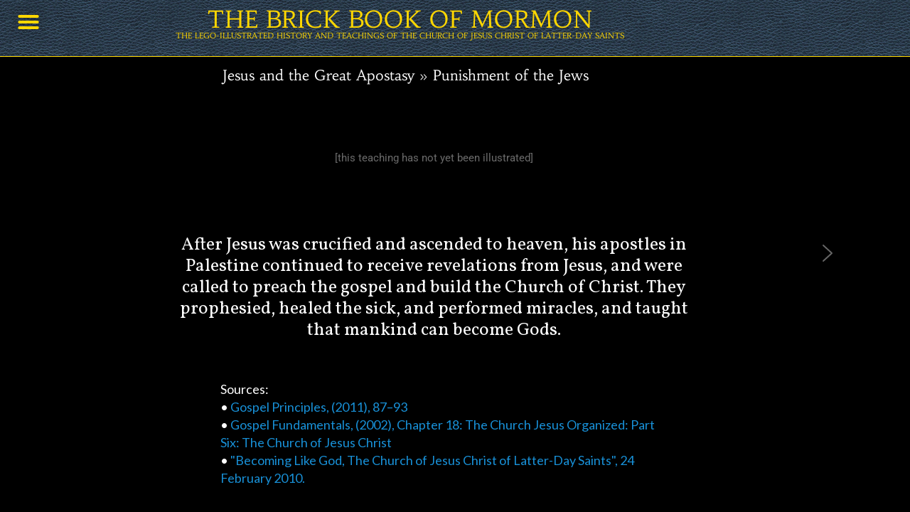

--- FILE ---
content_type: text/html; charset=UTF-8
request_url: https://thebrickbookofmormon.com/punishment-of-the-jews/
body_size: 23574
content:
<!DOCTYPE html>
<html lang="en-US">
<head>
<meta charset="UTF-8">
<meta name="viewport" content="width=device-width, initial-scale=1">
<link rel="profile" href="https://gmpg.org/xfn/11">

<title>Punishment of the Jews &#8211; The Brick Book of Mormon</title>
<meta name='robots' content='max-image-preview:large' />
<link rel="alternate" type="application/rss+xml" title="The Brick Book of Mormon &raquo; Feed" href="https://thebrickbookofmormon.com/feed/" />
<link rel="alternate" type="application/rss+xml" title="The Brick Book of Mormon &raquo; Comments Feed" href="https://thebrickbookofmormon.com/comments/feed/" />
<link rel="alternate" title="oEmbed (JSON)" type="application/json+oembed" href="https://thebrickbookofmormon.com/wp-json/oembed/1.0/embed?url=https%3A%2F%2Fthebrickbookofmormon.com%2Fpunishment-of-the-jews%2F" />
<link rel="alternate" title="oEmbed (XML)" type="text/xml+oembed" href="https://thebrickbookofmormon.com/wp-json/oembed/1.0/embed?url=https%3A%2F%2Fthebrickbookofmormon.com%2Fpunishment-of-the-jews%2F&#038;format=xml" />
<style id='wp-img-auto-sizes-contain-inline-css'>
img:is([sizes=auto i],[sizes^="auto," i]){contain-intrinsic-size:3000px 1500px}
/*# sourceURL=wp-img-auto-sizes-contain-inline-css */
</style>
<link rel='stylesheet' id='astra-theme-css-css' href='https://thebrickbookofmormon.com/wp-content/themes/astra/assets/css/minified/style.min.css?ver=3.0.2' media='all' />
<style id='astra-theme-css-inline-css'>
html{font-size:93.75%;}a,.page-title{color:#0274be;}a:hover,a:focus{color:#3a3a3a;}body,button,input,select,textarea,.ast-button,.ast-custom-button{font-family:-apple-system,BlinkMacSystemFont,Segoe UI,Roboto,Oxygen-Sans,Ubuntu,Cantarell,Helvetica Neue,sans-serif;font-weight:inherit;font-size:15px;font-size:1rem;}blockquote{color:#000000;}.site-title{font-size:35px;font-size:2.3333333333333rem;}header .site-logo-img .custom-logo-link img{max-width:150px;}.astra-logo-svg{width:150px;}.ast-archive-description .ast-archive-title{font-size:40px;font-size:2.6666666666667rem;}.site-header .site-description{font-size:15px;font-size:1rem;}.entry-title{font-size:40px;font-size:2.6666666666667rem;}.comment-reply-title{font-size:24px;font-size:1.6rem;}.ast-comment-list #cancel-comment-reply-link{font-size:15px;font-size:1rem;}h1,.entry-content h1{font-size:40px;font-size:2.6666666666667rem;}h2,.entry-content h2{font-size:30px;font-size:2rem;}h3,.entry-content h3{font-size:25px;font-size:1.6666666666667rem;}h4,.entry-content h4{font-size:20px;font-size:1.3333333333333rem;}h5,.entry-content h5{font-size:18px;font-size:1.2rem;}h6,.entry-content h6{font-size:15px;font-size:1rem;}.ast-single-post .entry-title,.page-title{font-size:30px;font-size:2rem;}::selection{background-color:#0274be;color:#ffffff;}body,h1,.entry-title a,.entry-content h1,h2,.entry-content h2,h3,.entry-content h3,h4,.entry-content h4,h5,.entry-content h5,h6,.entry-content h6,.wc-block-grid__product-title{color:#3a3a3a;}.tagcloud a:hover,.tagcloud a:focus,.tagcloud a.current-item{color:#ffffff;border-color:#0274be;background-color:#0274be;}input:focus,input[type="text"]:focus,input[type="email"]:focus,input[type="url"]:focus,input[type="password"]:focus,input[type="reset"]:focus,input[type="search"]:focus,textarea:focus{border-color:#0274be;}input[type="radio"]:checked,input[type=reset],input[type="checkbox"]:checked,input[type="checkbox"]:hover:checked,input[type="checkbox"]:focus:checked,input[type=range]::-webkit-slider-thumb{border-color:#0274be;background-color:#0274be;box-shadow:none;}.site-footer a:hover + .post-count,.site-footer a:focus + .post-count{background:#0274be;border-color:#0274be;}.ast-comment-meta{line-height:1.666666667;font-size:12px;font-size:0.8rem;}.single .nav-links .nav-previous,.single .nav-links .nav-next,.single .ast-author-details .author-title,.ast-comment-meta{color:#0274be;}.entry-meta,.entry-meta *{line-height:1.45;color:#0274be;}.entry-meta a:hover,.entry-meta a:hover *,.entry-meta a:focus,.entry-meta a:focus *{color:#3a3a3a;}.ast-404-layout-1 .ast-404-text{font-size:200px;font-size:13.333333333333rem;}.widget-title{font-size:21px;font-size:1.4rem;color:#3a3a3a;}#cat option,.secondary .calendar_wrap thead a,.secondary .calendar_wrap thead a:visited{color:#0274be;}.secondary .calendar_wrap #today,.ast-progress-val span{background:#0274be;}.secondary a:hover + .post-count,.secondary a:focus + .post-count{background:#0274be;border-color:#0274be;}.calendar_wrap #today > a{color:#ffffff;}.ast-pagination a,.page-links .page-link,.single .post-navigation a{color:#0274be;}.ast-pagination a:hover,.ast-pagination a:focus,.ast-pagination > span:hover:not(.dots),.ast-pagination > span.current,.page-links > .page-link,.page-links .page-link:hover,.post-navigation a:hover{color:#3a3a3a;}.ast-header-break-point .ast-mobile-menu-buttons-minimal.menu-toggle{background:transparent;color:#0274be;}.ast-header-break-point .ast-mobile-menu-buttons-outline.menu-toggle{background:transparent;border:1px solid #0274be;color:#0274be;}.ast-header-break-point .ast-mobile-menu-buttons-fill.menu-toggle{background:#0274be;}.main-header-menu .menu-link,.ast-header-custom-item a{color:#3a3a3a;}.main-header-menu .menu-item:hover > .menu-link,.main-header-menu .menu-item:hover > .ast-menu-toggle,.main-header-menu .ast-masthead-custom-menu-items a:hover,.main-header-menu .menu-item.focus > .menu-link,.main-header-menu .menu-item.focus > .ast-menu-toggle,.main-header-menu .current-menu-item > .menu-link,.main-header-menu .current-menu-ancestor > .menu-link,.main-header-menu .current-menu-item > .ast-menu-toggle,.main-header-menu .current-menu-ancestor > .ast-menu-toggle{color:#0274be;}.footer-adv .footer-adv-overlay{border-top-style:solid;border-top-color:#7a7a7a;}.wp-block-buttons.aligncenter{justify-content:center;}@media (max-width:782px){.entry-content .wp-block-columns .wp-block-column{margin-left:0px;}}@media (max-width:768px){.ast-separate-container .ast-article-post,.ast-separate-container .ast-article-single{padding:1.5em 2.14em;}.ast-separate-container #primary,.ast-separate-container #secondary{padding:1.5em 0;}#primary,#secondary{padding:1.5em 0;margin:0;}.ast-left-sidebar #content > .ast-container{display:flex;flex-direction:column-reverse;width:100%;}.ast-author-box img.avatar{margin:20px 0 0 0;}}@media (max-width:768px){.ast-right-sidebar #primary{padding-right:0;}.ast-pagination .prev.page-numbers{padding-left:.5em;}.ast-pagination .next.page-numbers{padding-right:.5em;}}@media (min-width:769px){.ast-separate-container.ast-right-sidebar #primary,.ast-separate-container.ast-left-sidebar #primary{border:0;}.ast-separate-container .ast-comment-list li .comment-respond{padding-left:2.66666em;padding-right:2.66666em;}.ast-author-box{-js-display:flex;display:flex;}.ast-author-bio{flex:1;}.error404.ast-separate-container #primary,.search-no-results.ast-separate-container #primary{margin-bottom:4em;}}@media (min-width:769px){.ast-right-sidebar #primary{border-right:1px solid #eee;}.ast-left-sidebar #primary{border-left:1px solid #eee;}}.wp-block-button .wp-block-button__link,{color:#ffffff;}.wp-block-button .wp-block-button__link{border-style:solid;border-top-width:0;border-right-width:0;border-left-width:0;border-bottom-width:0;border-color:#0274be;background-color:#0274be;color:#ffffff;font-family:inherit;font-weight:inherit;line-height:1;border-radius:2px;padding-top:10px;padding-right:40px;padding-bottom:10px;padding-left:40px;}.wp-block-button .wp-block-button__link:hover,.wp-block-button .wp-block-button__link:focus{color:#ffffff;background-color:#3a3a3a;border-color:#3a3a3a;}.menu-toggle,button,.ast-button,.ast-custom-button,.button,input#submit,input[type="button"],input[type="submit"],input[type="reset"]{border-style:solid;border-top-width:0;border-right-width:0;border-left-width:0;border-bottom-width:0;color:#ffffff;border-color:#0274be;background-color:#0274be;border-radius:2px;padding-top:10px;padding-right:40px;padding-bottom:10px;padding-left:40px;font-family:inherit;font-weight:inherit;line-height:1;}button:focus,.menu-toggle:hover,button:hover,.ast-button:hover,.ast-custom-button:hover .button:hover,.ast-custom-button:hover ,input[type=reset]:hover,input[type=reset]:focus,input#submit:hover,input#submit:focus,input[type="button"]:hover,input[type="button"]:focus,input[type="submit"]:hover,input[type="submit"]:focus{color:#ffffff;background-color:#3a3a3a;border-color:#3a3a3a;}@media (min-width:768px){.ast-container{max-width:100%;}}@media (min-width:544px){.ast-container{max-width:100%;}}@media (max-width:544px){.ast-separate-container .ast-article-post,.ast-separate-container .ast-article-single{padding:1.5em 1em;}.ast-separate-container #content .ast-container{padding-left:0.54em;padding-right:0.54em;}.ast-separate-container .comments-count-wrapper{padding:1.5em 1em;}.ast-separate-container .ast-comment-list li.depth-1{padding:1.5em 1em;margin-bottom:1.5em;}.ast-separate-container .ast-comment-list .bypostauthor{padding:.5em;}.ast-separate-container .ast-archive-description{padding:1.5em 1em;}.ast-search-menu-icon.ast-dropdown-active .search-field{width:170px;}.ast-separate-container .comment-respond{padding:1.5em 1em;}}@media (max-width:544px){.ast-comment-list .children{margin-left:0.66666em;}.ast-separate-container .ast-comment-list .bypostauthor li{padding:0 0 0 .5em;}}@media (max-width:768px){.ast-mobile-header-stack .main-header-bar .ast-search-menu-icon{display:inline-block;}.ast-header-break-point.ast-header-custom-item-outside .ast-mobile-header-stack .main-header-bar .ast-search-icon{margin:0;}.ast-comment-avatar-wrap img{max-width:2.5em;}.comments-area{margin-top:1.5em;}.ast-separate-container .comments-count-wrapper{padding:2em 2.14em;}.ast-separate-container .ast-comment-list li.depth-1{padding:1.5em 2.14em;}.ast-separate-container .comment-respond{padding:2em 2.14em;}}@media (max-width:768px){.ast-header-break-point .main-header-bar .ast-search-menu-icon.slide-search .search-form{right:0;}.ast-header-break-point .ast-mobile-header-stack .main-header-bar .ast-search-menu-icon.slide-search .search-form{right:-1em;}.ast-comment-avatar-wrap{margin-right:0.5em;}}@media (min-width:545px){.ast-page-builder-template .comments-area,.single.ast-page-builder-template .entry-header,.single.ast-page-builder-template .post-navigation{max-width:1240px;margin-left:auto;margin-right:auto;}}@media (max-width:768px){.ast-archive-description .ast-archive-title{font-size:40px;}.entry-title{font-size:30px;}h1,.entry-content h1{font-size:30px;}h2,.entry-content h2{font-size:25px;}h3,.entry-content h3{font-size:20px;}.ast-single-post .entry-title,.page-title{font-size:30px;}#masthead .site-logo-img .custom-logo-link img{max-width:120px;}.astra-logo-svg{width:120px;}.ast-header-break-point .site-logo-img .custom-mobile-logo-link img{max-width:120px;}}@media (max-width:544px){.ast-archive-description .ast-archive-title{font-size:40px;}.entry-title{font-size:30px;}h1,.entry-content h1{font-size:30px;}h2,.entry-content h2{font-size:25px;}h3,.entry-content h3{font-size:20px;}.ast-single-post .entry-title,.page-title{font-size:30px;}.ast-header-break-point .site-branding img,.ast-header-break-point #masthead .site-logo-img .custom-logo-link img{max-width:100px;}.astra-logo-svg{width:100px;}.ast-header-break-point .site-logo-img .custom-mobile-logo-link img{max-width:100px;}}@media (max-width:768px){html{font-size:85.5%;}}@media (max-width:544px){html{font-size:85.5%;}}@media (min-width:769px){.ast-container{max-width:1240px;}}@font-face {font-family: "Astra";src: url(https://thebrickbookofmormon.com/wp-content/themes/astra/assets/fonts/astra.woff) format("woff"),url(https://thebrickbookofmormon.com/wp-content/themes/astra/assets/fonts/astra.ttf) format("truetype"),url(https://thebrickbookofmormon.com/wp-content/themes/astra/assets/fonts/astra.svg#astra) format("svg");font-weight: normal;font-style: normal;font-display: fallback;}@media (max-width:921px) {.main-header-bar .main-header-bar-navigation{display:none;}}.ast-desktop .main-header-menu.submenu-with-border .sub-menu,.ast-desktop .main-header-menu.submenu-with-border .astra-full-megamenu-wrapper{border-color:#0274be;}.ast-desktop .main-header-menu.submenu-with-border .sub-menu{border-top-width:2px;border-right-width:0px;border-left-width:0px;border-bottom-width:0px;border-style:solid;}.ast-desktop .main-header-menu.submenu-with-border .sub-menu .sub-menu{top:-2px;}.ast-desktop .main-header-menu.submenu-with-border .sub-menu .menu-link,.ast-desktop .main-header-menu.submenu-with-border .children .menu-link{border-bottom-width:0px;border-style:solid;border-color:#eaeaea;}@media (min-width:769px){.main-header-menu .sub-menu .menu-item.ast-left-align-sub-menu:hover > .sub-menu,.main-header-menu .sub-menu .menu-item.ast-left-align-sub-menu.focus > .sub-menu{margin-left:-0px;}}.ast-small-footer{border-top-style:solid;border-top-width:1px;border-top-color:#7a7a7a;}.ast-small-footer-wrap{text-align:center;}@media (max-width:920px){.ast-404-layout-1 .ast-404-text{font-size:100px;font-size:6.6666666666667rem;}}.ast-breadcrumbs .trail-browse,.ast-breadcrumbs .trail-items,.ast-breadcrumbs .trail-items li{display:inline-block;margin:0;padding:0;border:none;background:inherit;text-indent:0;}.ast-breadcrumbs .trail-browse{font-size:inherit;font-style:inherit;font-weight:inherit;color:inherit;}.ast-breadcrumbs .trail-items{list-style:none;}.trail-items li::after{padding:0 0.3em;content:"\00bb";}.trail-items li:last-of-type::after{display:none;}.elementor-widget-heading .elementor-heading-title{margin:0;}.elementor-post.elementor-grid-item.hentry{margin-bottom:0;}.woocommerce div.product .elementor-element.elementor-products-grid .related.products ul.products li.product,.elementor-element .elementor-wc-products .woocommerce[class*='columns-'] ul.products li.product{width:auto;margin:0;float:none;}.ast-left-sidebar .elementor-section.elementor-section-stretched,.ast-right-sidebar .elementor-section.elementor-section-stretched{max-width:100%;left:0 !important;}.ast-header-break-point .main-header-bar{border-bottom-width:1px;}@media (min-width:769px){.main-header-bar{border-bottom-width:1px;}}.ast-safari-browser-less-than-11 .main-header-menu .menu-item, .ast-safari-browser-less-than-11 .main-header-bar .ast-masthead-custom-menu-items{display:block;}.main-header-menu .menu-item, .main-header-bar .ast-masthead-custom-menu-items{-js-display:flex;display:flex;-webkit-box-pack:center;-webkit-justify-content:center;-moz-box-pack:center;-ms-flex-pack:center;justify-content:center;-webkit-box-orient:vertical;-webkit-box-direction:normal;-webkit-flex-direction:column;-moz-box-orient:vertical;-moz-box-direction:normal;-ms-flex-direction:column;flex-direction:column;}.main-header-menu > .menu-item > .menu-link{height:100%;-webkit-box-align:center;-webkit-align-items:center;-moz-box-align:center;-ms-flex-align:center;align-items:center;-js-display:flex;display:flex;}.ast-primary-menu-disabled .main-header-bar .ast-masthead-custom-menu-items{flex:unset;}
/*# sourceURL=astra-theme-css-inline-css */
</style>
<link rel='stylesheet' id='astra-menu-animation-css' href='https://thebrickbookofmormon.com/wp-content/themes/astra/assets/css/minified/menu-animation.min.css?ver=3.0.2' media='all' />
<style id='wp-emoji-styles-inline-css'>

	img.wp-smiley, img.emoji {
		display: inline !important;
		border: none !important;
		box-shadow: none !important;
		height: 1em !important;
		width: 1em !important;
		margin: 0 0.07em !important;
		vertical-align: -0.1em !important;
		background: none !important;
		padding: 0 !important;
	}
/*# sourceURL=wp-emoji-styles-inline-css */
</style>
<style id='classic-theme-styles-inline-css'>
/*! This file is auto-generated */
.wp-block-button__link{color:#fff;background-color:#32373c;border-radius:9999px;box-shadow:none;text-decoration:none;padding:calc(.667em + 2px) calc(1.333em + 2px);font-size:1.125em}.wp-block-file__button{background:#32373c;color:#fff;text-decoration:none}
/*# sourceURL=/wp-includes/css/classic-themes.min.css */
</style>
<style id='global-styles-inline-css'>
:root{--wp--preset--aspect-ratio--square: 1;--wp--preset--aspect-ratio--4-3: 4/3;--wp--preset--aspect-ratio--3-4: 3/4;--wp--preset--aspect-ratio--3-2: 3/2;--wp--preset--aspect-ratio--2-3: 2/3;--wp--preset--aspect-ratio--16-9: 16/9;--wp--preset--aspect-ratio--9-16: 9/16;--wp--preset--color--black: #000000;--wp--preset--color--cyan-bluish-gray: #abb8c3;--wp--preset--color--white: #ffffff;--wp--preset--color--pale-pink: #f78da7;--wp--preset--color--vivid-red: #cf2e2e;--wp--preset--color--luminous-vivid-orange: #ff6900;--wp--preset--color--luminous-vivid-amber: #fcb900;--wp--preset--color--light-green-cyan: #7bdcb5;--wp--preset--color--vivid-green-cyan: #00d084;--wp--preset--color--pale-cyan-blue: #8ed1fc;--wp--preset--color--vivid-cyan-blue: #0693e3;--wp--preset--color--vivid-purple: #9b51e0;--wp--preset--gradient--vivid-cyan-blue-to-vivid-purple: linear-gradient(135deg,rgb(6,147,227) 0%,rgb(155,81,224) 100%);--wp--preset--gradient--light-green-cyan-to-vivid-green-cyan: linear-gradient(135deg,rgb(122,220,180) 0%,rgb(0,208,130) 100%);--wp--preset--gradient--luminous-vivid-amber-to-luminous-vivid-orange: linear-gradient(135deg,rgb(252,185,0) 0%,rgb(255,105,0) 100%);--wp--preset--gradient--luminous-vivid-orange-to-vivid-red: linear-gradient(135deg,rgb(255,105,0) 0%,rgb(207,46,46) 100%);--wp--preset--gradient--very-light-gray-to-cyan-bluish-gray: linear-gradient(135deg,rgb(238,238,238) 0%,rgb(169,184,195) 100%);--wp--preset--gradient--cool-to-warm-spectrum: linear-gradient(135deg,rgb(74,234,220) 0%,rgb(151,120,209) 20%,rgb(207,42,186) 40%,rgb(238,44,130) 60%,rgb(251,105,98) 80%,rgb(254,248,76) 100%);--wp--preset--gradient--blush-light-purple: linear-gradient(135deg,rgb(255,206,236) 0%,rgb(152,150,240) 100%);--wp--preset--gradient--blush-bordeaux: linear-gradient(135deg,rgb(254,205,165) 0%,rgb(254,45,45) 50%,rgb(107,0,62) 100%);--wp--preset--gradient--luminous-dusk: linear-gradient(135deg,rgb(255,203,112) 0%,rgb(199,81,192) 50%,rgb(65,88,208) 100%);--wp--preset--gradient--pale-ocean: linear-gradient(135deg,rgb(255,245,203) 0%,rgb(182,227,212) 50%,rgb(51,167,181) 100%);--wp--preset--gradient--electric-grass: linear-gradient(135deg,rgb(202,248,128) 0%,rgb(113,206,126) 100%);--wp--preset--gradient--midnight: linear-gradient(135deg,rgb(2,3,129) 0%,rgb(40,116,252) 100%);--wp--preset--font-size--small: 13px;--wp--preset--font-size--medium: 20px;--wp--preset--font-size--large: 36px;--wp--preset--font-size--x-large: 42px;--wp--preset--spacing--20: 0.44rem;--wp--preset--spacing--30: 0.67rem;--wp--preset--spacing--40: 1rem;--wp--preset--spacing--50: 1.5rem;--wp--preset--spacing--60: 2.25rem;--wp--preset--spacing--70: 3.38rem;--wp--preset--spacing--80: 5.06rem;--wp--preset--shadow--natural: 6px 6px 9px rgba(0, 0, 0, 0.2);--wp--preset--shadow--deep: 12px 12px 50px rgba(0, 0, 0, 0.4);--wp--preset--shadow--sharp: 6px 6px 0px rgba(0, 0, 0, 0.2);--wp--preset--shadow--outlined: 6px 6px 0px -3px rgb(255, 255, 255), 6px 6px rgb(0, 0, 0);--wp--preset--shadow--crisp: 6px 6px 0px rgb(0, 0, 0);}:where(.is-layout-flex){gap: 0.5em;}:where(.is-layout-grid){gap: 0.5em;}body .is-layout-flex{display: flex;}.is-layout-flex{flex-wrap: wrap;align-items: center;}.is-layout-flex > :is(*, div){margin: 0;}body .is-layout-grid{display: grid;}.is-layout-grid > :is(*, div){margin: 0;}:where(.wp-block-columns.is-layout-flex){gap: 2em;}:where(.wp-block-columns.is-layout-grid){gap: 2em;}:where(.wp-block-post-template.is-layout-flex){gap: 1.25em;}:where(.wp-block-post-template.is-layout-grid){gap: 1.25em;}.has-black-color{color: var(--wp--preset--color--black) !important;}.has-cyan-bluish-gray-color{color: var(--wp--preset--color--cyan-bluish-gray) !important;}.has-white-color{color: var(--wp--preset--color--white) !important;}.has-pale-pink-color{color: var(--wp--preset--color--pale-pink) !important;}.has-vivid-red-color{color: var(--wp--preset--color--vivid-red) !important;}.has-luminous-vivid-orange-color{color: var(--wp--preset--color--luminous-vivid-orange) !important;}.has-luminous-vivid-amber-color{color: var(--wp--preset--color--luminous-vivid-amber) !important;}.has-light-green-cyan-color{color: var(--wp--preset--color--light-green-cyan) !important;}.has-vivid-green-cyan-color{color: var(--wp--preset--color--vivid-green-cyan) !important;}.has-pale-cyan-blue-color{color: var(--wp--preset--color--pale-cyan-blue) !important;}.has-vivid-cyan-blue-color{color: var(--wp--preset--color--vivid-cyan-blue) !important;}.has-vivid-purple-color{color: var(--wp--preset--color--vivid-purple) !important;}.has-black-background-color{background-color: var(--wp--preset--color--black) !important;}.has-cyan-bluish-gray-background-color{background-color: var(--wp--preset--color--cyan-bluish-gray) !important;}.has-white-background-color{background-color: var(--wp--preset--color--white) !important;}.has-pale-pink-background-color{background-color: var(--wp--preset--color--pale-pink) !important;}.has-vivid-red-background-color{background-color: var(--wp--preset--color--vivid-red) !important;}.has-luminous-vivid-orange-background-color{background-color: var(--wp--preset--color--luminous-vivid-orange) !important;}.has-luminous-vivid-amber-background-color{background-color: var(--wp--preset--color--luminous-vivid-amber) !important;}.has-light-green-cyan-background-color{background-color: var(--wp--preset--color--light-green-cyan) !important;}.has-vivid-green-cyan-background-color{background-color: var(--wp--preset--color--vivid-green-cyan) !important;}.has-pale-cyan-blue-background-color{background-color: var(--wp--preset--color--pale-cyan-blue) !important;}.has-vivid-cyan-blue-background-color{background-color: var(--wp--preset--color--vivid-cyan-blue) !important;}.has-vivid-purple-background-color{background-color: var(--wp--preset--color--vivid-purple) !important;}.has-black-border-color{border-color: var(--wp--preset--color--black) !important;}.has-cyan-bluish-gray-border-color{border-color: var(--wp--preset--color--cyan-bluish-gray) !important;}.has-white-border-color{border-color: var(--wp--preset--color--white) !important;}.has-pale-pink-border-color{border-color: var(--wp--preset--color--pale-pink) !important;}.has-vivid-red-border-color{border-color: var(--wp--preset--color--vivid-red) !important;}.has-luminous-vivid-orange-border-color{border-color: var(--wp--preset--color--luminous-vivid-orange) !important;}.has-luminous-vivid-amber-border-color{border-color: var(--wp--preset--color--luminous-vivid-amber) !important;}.has-light-green-cyan-border-color{border-color: var(--wp--preset--color--light-green-cyan) !important;}.has-vivid-green-cyan-border-color{border-color: var(--wp--preset--color--vivid-green-cyan) !important;}.has-pale-cyan-blue-border-color{border-color: var(--wp--preset--color--pale-cyan-blue) !important;}.has-vivid-cyan-blue-border-color{border-color: var(--wp--preset--color--vivid-cyan-blue) !important;}.has-vivid-purple-border-color{border-color: var(--wp--preset--color--vivid-purple) !important;}.has-vivid-cyan-blue-to-vivid-purple-gradient-background{background: var(--wp--preset--gradient--vivid-cyan-blue-to-vivid-purple) !important;}.has-light-green-cyan-to-vivid-green-cyan-gradient-background{background: var(--wp--preset--gradient--light-green-cyan-to-vivid-green-cyan) !important;}.has-luminous-vivid-amber-to-luminous-vivid-orange-gradient-background{background: var(--wp--preset--gradient--luminous-vivid-amber-to-luminous-vivid-orange) !important;}.has-luminous-vivid-orange-to-vivid-red-gradient-background{background: var(--wp--preset--gradient--luminous-vivid-orange-to-vivid-red) !important;}.has-very-light-gray-to-cyan-bluish-gray-gradient-background{background: var(--wp--preset--gradient--very-light-gray-to-cyan-bluish-gray) !important;}.has-cool-to-warm-spectrum-gradient-background{background: var(--wp--preset--gradient--cool-to-warm-spectrum) !important;}.has-blush-light-purple-gradient-background{background: var(--wp--preset--gradient--blush-light-purple) !important;}.has-blush-bordeaux-gradient-background{background: var(--wp--preset--gradient--blush-bordeaux) !important;}.has-luminous-dusk-gradient-background{background: var(--wp--preset--gradient--luminous-dusk) !important;}.has-pale-ocean-gradient-background{background: var(--wp--preset--gradient--pale-ocean) !important;}.has-electric-grass-gradient-background{background: var(--wp--preset--gradient--electric-grass) !important;}.has-midnight-gradient-background{background: var(--wp--preset--gradient--midnight) !important;}.has-small-font-size{font-size: var(--wp--preset--font-size--small) !important;}.has-medium-font-size{font-size: var(--wp--preset--font-size--medium) !important;}.has-large-font-size{font-size: var(--wp--preset--font-size--large) !important;}.has-x-large-font-size{font-size: var(--wp--preset--font-size--x-large) !important;}
:where(.wp-block-post-template.is-layout-flex){gap: 1.25em;}:where(.wp-block-post-template.is-layout-grid){gap: 1.25em;}
:where(.wp-block-term-template.is-layout-flex){gap: 1.25em;}:where(.wp-block-term-template.is-layout-grid){gap: 1.25em;}
:where(.wp-block-columns.is-layout-flex){gap: 2em;}:where(.wp-block-columns.is-layout-grid){gap: 2em;}
:root :where(.wp-block-pullquote){font-size: 1.5em;line-height: 1.6;}
/*# sourceURL=global-styles-inline-css */
</style>
<link rel='stylesheet' id='elementor-icons-css' href='https://thebrickbookofmormon.com/wp-content/plugins/elementor/assets/lib/eicons/css/elementor-icons.min.css?ver=5.45.0' media='all' />
<link rel='stylesheet' id='elementor-frontend-css' href='https://thebrickbookofmormon.com/wp-content/plugins/elementor/assets/css/frontend.min.css?ver=3.34.1' media='all' />
<link rel='stylesheet' id='elementor-post-9-css' href='https://thebrickbookofmormon.com/wp-content/uploads/elementor/css/post-9.css?ver=1767965572' media='all' />
<link rel='stylesheet' id='elementor-pro-css' href='https://thebrickbookofmormon.com/wp-content/plugins/elementor-pro/assets/css/frontend.min.css?ver=3.11.6' media='all' />
<link rel='stylesheet' id='widget-heading-css' href='https://thebrickbookofmormon.com/wp-content/plugins/elementor/assets/css/widget-heading.min.css?ver=3.34.1' media='all' />
<link rel='stylesheet' id='elementor-post-1191-css' href='https://thebrickbookofmormon.com/wp-content/uploads/elementor/css/post-1191.css?ver=1767966019' media='all' />
<link rel='stylesheet' id='elementor-post-72-css' href='https://thebrickbookofmormon.com/wp-content/uploads/elementor/css/post-72.css?ver=1767965572' media='all' />
<link rel='stylesheet' id='elementor-post-1917-css' href='https://thebrickbookofmormon.com/wp-content/uploads/elementor/css/post-1917.css?ver=1767965572' media='all' />
<link rel='stylesheet' id='elementor-gf-local-roboto-css' href='https://thebrickbookofmormon.com/wp-content/uploads/elementor/google-fonts/css/roboto.css?ver=1742218388' media='all' />
<link rel='stylesheet' id='elementor-gf-local-robotoslab-css' href='https://thebrickbookofmormon.com/wp-content/uploads/elementor/google-fonts/css/robotoslab.css?ver=1742218391' media='all' />
<link rel='stylesheet' id='elementor-gf-local-habibi-css' href='https://thebrickbookofmormon.com/wp-content/uploads/elementor/google-fonts/css/habibi.css?ver=1742218391' media='all' />
<link rel='stylesheet' id='elementor-icons-shared-0-css' href='https://thebrickbookofmormon.com/wp-content/plugins/elementor/assets/lib/font-awesome/css/fontawesome.min.css?ver=5.15.3' media='all' />
<link rel='stylesheet' id='elementor-icons-fa-solid-css' href='https://thebrickbookofmormon.com/wp-content/plugins/elementor/assets/lib/font-awesome/css/solid.min.css?ver=5.15.3' media='all' />
<link rel="stylesheet" type="text/css" href="https://thebrickbookofmormon.com/wp-content/plugins/nextend-smart-slider3-pro/Public/SmartSlider3/Application/Frontend/Assets/dist/smartslider.min.css?ver=c397fa89" media="all">
<link rel="stylesheet" type="text/css" href="https://fonts.googleapis.com/css?display=swap&amp;family=Vollkorn%3A300%2C400%7CLato%3A300%2C400" media="all">
<style data-related="n2-ss-105">div#n2-ss-105 .n2-ss-slider-1{display:grid;position:relative;}div#n2-ss-105 .n2-ss-slider-2{display:grid;position:relative;overflow:hidden;padding:0px 0px 0px 0px;border:0px solid RGBA(62,62,62,1);border-radius:0px;background-clip:padding-box;background-repeat:repeat;background-position:50% 50%;background-size:cover;background-attachment:scroll;z-index:1;}div#n2-ss-105:not(.n2-ss-loaded) .n2-ss-slider-2{background-image:none !important;}div#n2-ss-105 .n2-ss-slider-3{display:grid;grid-template-areas:'cover';position:relative;overflow:hidden;z-index:10;}div#n2-ss-105 .n2-ss-slider-3 > *{grid-area:cover;}div#n2-ss-105 .n2-ss-slide-backgrounds,div#n2-ss-105 .n2-ss-slider-3 > .n2-ss-divider{position:relative;}div#n2-ss-105 .n2-ss-slide-backgrounds{z-index:10;}div#n2-ss-105 .n2-ss-slide-backgrounds > *{overflow:hidden;}div#n2-ss-105 .n2-ss-slide-background{transform:translateX(-100000px);}div#n2-ss-105 .n2-ss-slider-4{place-self:center;position:relative;width:100%;height:100%;z-index:20;display:grid;grid-template-areas:'slide';}div#n2-ss-105 .n2-ss-slider-4 > *{grid-area:slide;}div#n2-ss-105.n2-ss-full-page--constrain-ratio .n2-ss-slider-4{height:auto;}div#n2-ss-105 .n2-ss-slide{display:grid;place-items:center;grid-auto-columns:100%;position:relative;z-index:20;-webkit-backface-visibility:hidden;transform:translateX(-100000px);}div#n2-ss-105 .n2-ss-slide{perspective:1000px;}div#n2-ss-105 .n2-ss-slide-active{z-index:21;}.n2-ss-background-animation{position:absolute;top:0;left:0;width:100%;height:100%;z-index:3;}div#n2-ss-105 .nextend-arrow{cursor:pointer;overflow:hidden;line-height:0 !important;z-index:18;-webkit-user-select:none;}div#n2-ss-105 .nextend-arrow img{position:relative;display:block;}div#n2-ss-105 .nextend-arrow img.n2-arrow-hover-img{display:none;}div#n2-ss-105 .nextend-arrow:FOCUS img.n2-arrow-hover-img,div#n2-ss-105 .nextend-arrow:HOVER img.n2-arrow-hover-img{display:inline;}div#n2-ss-105 .nextend-arrow:FOCUS img.n2-arrow-normal-img,div#n2-ss-105 .nextend-arrow:HOVER img.n2-arrow-normal-img{display:none;}div#n2-ss-105 .nextend-arrow-animated{overflow:hidden;}div#n2-ss-105 .nextend-arrow-animated > div{position:relative;}div#n2-ss-105 .nextend-arrow-animated .n2-active{position:absolute;}div#n2-ss-105 .nextend-arrow-animated-fade{transition:background 0.3s, opacity 0.4s;}div#n2-ss-105 .nextend-arrow-animated-horizontal > div{transition:all 0.4s;transform:none;}div#n2-ss-105 .nextend-arrow-animated-horizontal .n2-active{top:0;}div#n2-ss-105 .nextend-arrow-previous.nextend-arrow-animated-horizontal .n2-active{left:100%;}div#n2-ss-105 .nextend-arrow-next.nextend-arrow-animated-horizontal .n2-active{right:100%;}div#n2-ss-105 .nextend-arrow-previous.nextend-arrow-animated-horizontal:HOVER > div,div#n2-ss-105 .nextend-arrow-previous.nextend-arrow-animated-horizontal:FOCUS > div{transform:translateX(-100%);}div#n2-ss-105 .nextend-arrow-next.nextend-arrow-animated-horizontal:HOVER > div,div#n2-ss-105 .nextend-arrow-next.nextend-arrow-animated-horizontal:FOCUS > div{transform:translateX(100%);}div#n2-ss-105 .nextend-arrow-animated-vertical > div{transition:all 0.4s;transform:none;}div#n2-ss-105 .nextend-arrow-animated-vertical .n2-active{left:0;}div#n2-ss-105 .nextend-arrow-previous.nextend-arrow-animated-vertical .n2-active{top:100%;}div#n2-ss-105 .nextend-arrow-next.nextend-arrow-animated-vertical .n2-active{bottom:100%;}div#n2-ss-105 .nextend-arrow-previous.nextend-arrow-animated-vertical:HOVER > div,div#n2-ss-105 .nextend-arrow-previous.nextend-arrow-animated-vertical:FOCUS > div{transform:translateY(-100%);}div#n2-ss-105 .nextend-arrow-next.nextend-arrow-animated-vertical:HOVER > div,div#n2-ss-105 .nextend-arrow-next.nextend-arrow-animated-vertical:FOCUS > div{transform:translateY(100%);}div#n2-ss-105 .n2-font-356f931eef26704fd2a5a235d65a4f6c-paragraph{font-family: 'Vollkorn';color: #ffffff;font-size:156.25%;text-shadow: none;line-height: 1.2;font-weight: normal;font-style: normal;text-decoration: none;text-align: center;letter-spacing: normal;word-spacing: normal;text-transform: none;font-weight: 400;}div#n2-ss-105 .n2-font-356f931eef26704fd2a5a235d65a4f6c-paragraph a, div#n2-ss-105 .n2-font-356f931eef26704fd2a5a235d65a4f6c-paragraph a:FOCUS{font-family: 'Vollkorn';color: #1890d7;font-size:100%;text-shadow: none;line-height: 1.2;font-weight: normal;font-style: normal;text-decoration: none;text-align: center;letter-spacing: normal;word-spacing: normal;text-transform: none;font-weight: 400;}div#n2-ss-105 .n2-font-356f931eef26704fd2a5a235d65a4f6c-paragraph a:HOVER, div#n2-ss-105 .n2-font-356f931eef26704fd2a5a235d65a4f6c-paragraph a:ACTIVE{font-family: 'Vollkorn';color: #1890d7;font-size:100%;text-shadow: none;line-height: 1.2;font-weight: normal;font-style: normal;text-decoration: none;text-align: center;letter-spacing: normal;word-spacing: normal;text-transform: none;font-weight: 400;}div#n2-ss-105 .n2-style-11b878951089597710f7618ced61fb78-heading{background: #000000;opacity:1;padding:10px 30px 30px 30px ;box-shadow: none;border: 0px solid RGBA(0,0,0,1);border-radius:0px;}div#n2-ss-105 .n2-font-86c036f0d0108438a5bee0667810978e-paragraph{font-family: 'Lato';color: #ffffff;font-size:112.5%;text-shadow: none;line-height: 1.4;font-weight: normal;font-style: normal;text-decoration: none;text-align: left;letter-spacing: normal;word-spacing: normal;text-transform: none;font-weight: 400;}div#n2-ss-105 .n2-font-86c036f0d0108438a5bee0667810978e-paragraph a, div#n2-ss-105 .n2-font-86c036f0d0108438a5bee0667810978e-paragraph a:FOCUS{font-family: 'Lato';color: #1890d7;font-size:100%;text-shadow: none;line-height: 1.4;font-weight: normal;font-style: normal;text-decoration: none;text-align: left;letter-spacing: normal;word-spacing: normal;text-transform: none;font-weight: 400;}div#n2-ss-105 .n2-font-86c036f0d0108438a5bee0667810978e-paragraph a:HOVER, div#n2-ss-105 .n2-font-86c036f0d0108438a5bee0667810978e-paragraph a:ACTIVE{font-family: 'Lato';color: #1890d7;font-size:100%;text-shadow: none;line-height: 1.4;font-weight: normal;font-style: normal;text-decoration: none;text-align: left;letter-spacing: normal;word-spacing: normal;text-transform: none;font-weight: 400;}div#n2-ss-105 .n2-style-a598e2fe2841d9771b4dc23c5ce8ac4b-heading{background: #000000;opacity:1;padding:25px 30px 10px 50px ;box-shadow: none;border: 0px solid RGBA(0,0,0,1);border-radius:0px;}div#n2-ss-105 .n2-style-20a817a21d48506588b24f13ee704e05-heading{background: #000000;opacity:1;padding:30px 30px 30px 30px ;box-shadow: none;border: 0px solid RGBA(0,0,0,1);border-radius:0px;}div#n2-ss-105 .n2-font-754b227da486ebd290e42d38684b251d-paragraph{font-family: 'Vollkorn';color: #ffffff;font-size:218.75%;text-shadow: none;line-height: 1;font-weight: normal;font-style: normal;text-decoration: none;text-align: center;letter-spacing: normal;word-spacing: normal;text-transform: none;font-weight: 400;}div#n2-ss-105 .n2-font-754b227da486ebd290e42d38684b251d-paragraph a, div#n2-ss-105 .n2-font-754b227da486ebd290e42d38684b251d-paragraph a:FOCUS{font-family: 'Vollkorn';color: #1890d7;font-size:100%;text-shadow: none;line-height: 1;font-weight: normal;font-style: normal;text-decoration: none;text-align: center;letter-spacing: normal;word-spacing: normal;text-transform: none;font-weight: 400;}div#n2-ss-105 .n2-font-754b227da486ebd290e42d38684b251d-paragraph a:HOVER, div#n2-ss-105 .n2-font-754b227da486ebd290e42d38684b251d-paragraph a:ACTIVE{font-family: 'Vollkorn';color: #1890d7;font-size:100%;text-shadow: none;line-height: 1;font-weight: normal;font-style: normal;text-decoration: none;text-align: center;letter-spacing: normal;word-spacing: normal;text-transform: none;font-weight: 400;}div#n2-ss-105 .n2-style-549aed457c8bd9ee7217ceb4061fa645-heading{background: #000000;opacity:1;padding:130px 30px 0px 30px ;box-shadow: none;border: 0px solid RGBA(0,0,0,1);border-radius:0px;}div#n2-ss-105 .n2-font-c6a8eba2a83cdff2b4756e89681d3ad2-paragraph{font-family: 'Vollkorn';color: #ffffff;font-size:312.5%;text-shadow: none;line-height: 1;font-weight: normal;font-style: normal;text-decoration: underline;text-align: center;letter-spacing: normal;word-spacing: normal;text-transform: none;font-weight: 400;}div#n2-ss-105 .n2-font-c6a8eba2a83cdff2b4756e89681d3ad2-paragraph a, div#n2-ss-105 .n2-font-c6a8eba2a83cdff2b4756e89681d3ad2-paragraph a:FOCUS{font-family: 'Vollkorn';color: #1890d7;font-size:100%;text-shadow: none;line-height: 1;font-weight: normal;font-style: normal;text-decoration: underline;text-align: center;letter-spacing: normal;word-spacing: normal;text-transform: none;font-weight: 400;}div#n2-ss-105 .n2-font-c6a8eba2a83cdff2b4756e89681d3ad2-paragraph a:HOVER, div#n2-ss-105 .n2-font-c6a8eba2a83cdff2b4756e89681d3ad2-paragraph a:ACTIVE{font-family: 'Vollkorn';color: #1890d7;font-size:100%;text-shadow: none;line-height: 1;font-weight: normal;font-style: normal;text-decoration: underline;text-align: center;letter-spacing: normal;word-spacing: normal;text-transform: none;font-weight: 400;}div#n2-ss-105 .n2-style-c8559c47d262e7db5d98027fc65248d3-heading{background: #000000;opacity:1;padding:90px 30px 330px 30px ;box-shadow: none;border: 0px solid RGBA(0,0,0,1);border-radius:0px;}div#n2-ss-105 .n2-font-c92a51ec0471ba4573cc3782789881ff-paragraph{font-family: 'Vollkorn';color: #ffffff;font-size:112.5%;text-shadow: none;line-height: 1;font-weight: normal;font-style: normal;text-decoration: none;text-align: center;letter-spacing: normal;word-spacing: normal;text-transform: none;font-weight: 400;}div#n2-ss-105 .n2-font-c92a51ec0471ba4573cc3782789881ff-paragraph a, div#n2-ss-105 .n2-font-c92a51ec0471ba4573cc3782789881ff-paragraph a:FOCUS{font-family: 'Vollkorn';color: #1890d7;font-size:100%;text-shadow: none;line-height: 1;font-weight: normal;font-style: normal;text-decoration: none;text-align: center;letter-spacing: normal;word-spacing: normal;text-transform: none;font-weight: 400;}div#n2-ss-105 .n2-font-c92a51ec0471ba4573cc3782789881ff-paragraph a:HOVER, div#n2-ss-105 .n2-font-c92a51ec0471ba4573cc3782789881ff-paragraph a:ACTIVE{font-family: 'Vollkorn';color: #1890d7;font-size:100%;text-shadow: none;line-height: 1;font-weight: normal;font-style: normal;text-decoration: none;text-align: center;letter-spacing: normal;word-spacing: normal;text-transform: none;font-weight: 400;}div#n2-ss-105 .n2-style-78c0e7a69d7ce1dfc97fbb6e5a8e8adf-heading{background: #2d2d2d;opacity:1;padding:40px 0px 0px 0px ;box-shadow: none;border: 0px solid RGBA(0,0,0,1);border-radius:0px;}div#n2-ss-105 .n-uc-Xs1CUKw7PMAf-inner{background-color:RGBA(45,45,45,1);border-width:0px 0px 0px 0px ;border-style:solid;border-color:RGBA(255,255,255,1);}div#n2-ss-105 .n-uc-Xs1CUKw7PMAf-inner:HOVER{border-width:0px 0px 0px 0px ;border-style:solid;border-color:RGBA(255,255,255,1);}div#n2-ss-105 .n-uc-CYN4eOS20M6U-inner{border-width:0px 0px 0px 0px ;border-style:solid;border-color:RGBA(255,255,255,1);}div#n2-ss-105 .n-uc-CYN4eOS20M6U-inner:HOVER{border-width:0px 0px 0px 0px ;border-style:solid;border-color:RGBA(255,255,255,1);}div#n2-ss-105 .n2-style-a5d57a7956b25b32b95b0e89c228a9d3-heading{background: RGBA(255,255,255,0);opacity:1;padding:0px 0px 0px 0px ;box-shadow: none;border: 3px solid RGBA(255,255,255,1);border-radius:0px;}div#n2-ss-105 .n2-font-e2a466931f24b47f5a8f64309be79bdd-paragraph{font-family: 'Vollkorn';color: #ffffff;font-size:125%;text-shadow: none;line-height: 1;font-weight: normal;font-style: normal;text-decoration: none;text-align: center;letter-spacing: normal;word-spacing: normal;text-transform: none;font-weight: 400;}div#n2-ss-105 .n2-font-e2a466931f24b47f5a8f64309be79bdd-paragraph a, div#n2-ss-105 .n2-font-e2a466931f24b47f5a8f64309be79bdd-paragraph a:FOCUS{font-family: 'Vollkorn';color: #1890d7;font-size:100%;text-shadow: none;line-height: 1;font-weight: normal;font-style: normal;text-decoration: none;text-align: center;letter-spacing: normal;word-spacing: normal;text-transform: none;font-weight: 400;}div#n2-ss-105 .n2-font-e2a466931f24b47f5a8f64309be79bdd-paragraph a:HOVER, div#n2-ss-105 .n2-font-e2a466931f24b47f5a8f64309be79bdd-paragraph a:ACTIVE{font-family: 'Vollkorn';color: #1890d7;font-size:100%;text-shadow: none;line-height: 1;font-weight: normal;font-style: normal;text-decoration: none;text-align: center;letter-spacing: normal;word-spacing: normal;text-transform: none;font-weight: 400;}div#n2-ss-105 .n2-style-ea2bae4e99bdc117762a820d2cde3a9a-heading{background: RGBA(0,0,0,0);opacity:1;padding:15px 30px 10px 30px ;box-shadow: none;border: 0px solid RGBA(0,0,0,1);border-radius:0px;}div#n2-ss-105 .n-uc-LAGi5DL0MB1c-inner{border-width:0px 0px 0px 0px ;border-style:solid;border-color:RGBA(255,255,255,1);}div#n2-ss-105 .n-uc-LAGi5DL0MB1c-inner:HOVER{border-width:0px 0px 0px 0px ;border-style:solid;border-color:RGBA(255,255,255,1);}div#n2-ss-105 .n2-style-9d7f74a85e0018e9c63a57a62ebbec0f-heading{background: RGBA(255,255,255,0);opacity:0.5;padding:20px 0px 200px 0px ;box-shadow: none;border: 0px solid RGBA(0,0,0,1);border-radius:0px;}div#n2-ss-105 .n2-style-9d7f74a85e0018e9c63a57a62ebbec0f-heading:Hover, div#n2-ss-105 .n2-style-9d7f74a85e0018e9c63a57a62ebbec0f-heading:ACTIVE, div#n2-ss-105 .n2-style-9d7f74a85e0018e9c63a57a62ebbec0f-heading:FOCUS{opacity:0.95;}div#n2-ss-105 .n2-ss-slide-limiter{max-width:800px;}div#n2-ss-105 .n-uc-wcmEIQvnkzLr{padding:0px 0px 0px 0px}div#n2-ss-105 .n-uc-xn6nhtQI2m6S-inner{padding:0px 0px 0px 0px;justify-content:flex-start}div#n2-ss-105 .n-uc-xn6nhtQI2m6S{align-self:center;}div#n2-ss-105 .n-uc-25GIga8Ycx5i{max-width:1100px}div#n2-ss-105 .n-uc-H1tQ5HXJJra2{max-width:700px;align-self:center;}div#n2-ss-105 .n-uc-EufVayUeKRPB{padding:0px 0px 0px 0px}div#n2-ss-105 .n-uc-llMyg6HiXNOr-inner{padding:0px 0px 0px 0px;justify-content:flex-start}div#n2-ss-105 .n-uc-llMyg6HiXNOr{align-self:center;}div#n2-ss-105 .n-uc-DvoH4iZY13vB{max-width:1100px}div#n2-ss-105 .n-uc-E0dZIWJVdAHj{max-width:700px;align-self:center;}div#n2-ss-105 .n-uc-PiKojtP31IZS{padding:0px 0px 0px 0px}div#n2-ss-105 .n-uc-jq2OB0S5cJ13-inner{padding:0px 0px 0px 0px;justify-content:flex-start}div#n2-ss-105 .n-uc-jq2OB0S5cJ13{align-self:center;}div#n2-ss-105 .n-uc-AhgtlXNPHfHk{max-width:1100px}div#n2-ss-105 .n-uc-R9CExLC4tScA{max-width:700px;align-self:center;}div#n2-ss-105 .n-uc-OuZJjUZ9yH49{padding:0px 0px 0px 0px}div#n2-ss-105 .n-uc-9XzkgwzowRa4-inner{padding:0px 0px 0px 0px;justify-content:flex-start}div#n2-ss-105 .n-uc-9XzkgwzowRa4{align-self:center;}div#n2-ss-105 .n-uc-fBuSH6G5LLmm{max-width:1100px}div#n2-ss-105 .n-uc-6EOLVbZ7PXRH{max-width:700px;align-self:center;}div#n2-ss-105 .n-uc-Xu8hgWsxMRkU{padding:0px 0px 0px 0px}div#n2-ss-105 .n-uc-hfYYttgbAW0d-inner{padding:0px 0px 0px 0px;justify-content:flex-start}div#n2-ss-105 .n-uc-hfYYttgbAW0d{align-self:center;}div#n2-ss-105 .n-uc-jltfnxEPNYyS{max-width:1100px}div#n2-ss-105 .n-uc-MSAIGM1k9Js9{max-width:700px;align-self:center;}div#n2-ss-105 .n-uc-rH8RTRyN6Qhh{padding:0px 0px 0px 0px}div#n2-ss-105 .n-uc-wKVpDg6cIjzi-inner{padding:0px 0px 0px 0px;justify-content:flex-start}div#n2-ss-105 .n-uc-wKVpDg6cIjzi{align-self:center;}div#n2-ss-105 .n-uc-F29AwGudVm2p{max-width:1100px}div#n2-ss-105 .n-uc-oWvMG3xoBdbZ{max-width:700px;align-self:center;}div#n2-ss-105 .n-uc-kHZs9Q9tY9IY{padding:0px 0px 0px 0px}div#n2-ss-105 .n-uc-2EOWrZhzE7yj-inner{padding:0px 0px 0px 0px;justify-content:flex-start}div#n2-ss-105 .n-uc-2EOWrZhzE7yj{align-self:center;}div#n2-ss-105 .n-uc-hQfELgeJUfKy{max-width:1100px}div#n2-ss-105 .n-uc-fsf5VgSkcSwS{max-width:700px;align-self:center;}div#n2-ss-105 .n-uc-DJ7xE6SXSrrE{padding:0px 0px 0px 0px}div#n2-ss-105 .n-uc-TVgpvusMARjh-inner{padding:0px 0px 0px 0px;justify-content:flex-start}div#n2-ss-105 .n-uc-TVgpvusMARjh{align-self:center;}div#n2-ss-105 .n-uc-qm82KnpnDJ7D{max-width:1100px}div#n2-ss-105 .n-uc-38sF4QL9xXYi{max-width:700px;align-self:center;}div#n2-ss-105 .n-uc-XcET9zSdMy7R{padding:0px 0px 0px 0px}div#n2-ss-105 .n-uc-6euzJUKoul6v-inner{padding:0px 0px 0px 0px;justify-content:flex-start}div#n2-ss-105 .n-uc-6euzJUKoul6v{align-self:center;}div#n2-ss-105 .n-uc-a5C2E2GxaDtA{max-width:1100px}div#n2-ss-105 .n-uc-enzExiFq3InI{max-width:700px;align-self:center;}div#n2-ss-105 .n-uc-RGuSyccYe7QZ{padding:0px 0px 0px 0px}div#n2-ss-105 .n-uc-8dQ6qmmTIOsf-inner{padding:0px 0px 0px 0px;justify-content:flex-start}div#n2-ss-105 .n-uc-8dQ6qmmTIOsf{align-self:center;}div#n2-ss-105 .n-uc-LFJLzPueos8B{max-width:1100px}div#n2-ss-105 .n-uc-KmBfl6I8SQlH{max-width:700px;align-self:center;}div#n2-ss-105 .n-uc-mzCX7ZX2dWI2{padding:0px 0px 0px 0px}div#n2-ss-105 .n-uc-TBceUwp1spBb-inner{padding:0px 0px 0px 0px;justify-content:flex-start}div#n2-ss-105 .n-uc-TBceUwp1spBb{align-self:center;}div#n2-ss-105 .n-uc-FbfOrWgHY3ob{max-width:1100px}div#n2-ss-105 .n-uc-mBua6Li8Giw4{max-width:700px;align-self:center;}div#n2-ss-105 .n-uc-LHabCj1CRS4L{padding:0px 0px 0px 0px}div#n2-ss-105 .n-uc-RLmVovtuenC0-inner{padding:0px 0px 0px 0px;justify-content:flex-start}div#n2-ss-105 .n-uc-RLmVovtuenC0{align-self:center;}div#n2-ss-105 .n-uc-2pR8sKyLjWUx{max-width:1100px}div#n2-ss-105 .n-uc-15l5ERwgaa5y{max-width:700px;align-self:center;}div#n2-ss-105 .n-uc-Y7Z7ho9f1ipF{padding:0px 0px 0px 0px}div#n2-ss-105 .n-uc-sRiP5KyScnaD-inner{padding:0px 0px 0px 0px;justify-content:flex-start}div#n2-ss-105 .n-uc-sRiP5KyScnaD{align-self:center;}div#n2-ss-105 .n-uc-AVfsliGkb9Zi{max-width:1100px}div#n2-ss-105 .n-uc-UH0lw1n23Lf4{max-width:1100px}div#n2-ss-105 .n-uc-Xs1CUKw7PMAf-inner{padding:10px 30px 10px 30px}div#n2-ss-105 .n-uc-Xs1CUKw7PMAf-inner > .n2-ss-layer-row-inner{width:calc(100% + 21px);margin:-10px;flex-wrap:nowrap;}div#n2-ss-105 .n-uc-Xs1CUKw7PMAf-inner > .n2-ss-layer-row-inner > .n2-ss-layer[data-sstype="col"]{margin:10px}div#n2-ss-105 .n-uc-CYN4eOS20M6U-inner{padding:10px 10px 10px 10px;justify-content:center}div#n2-ss-105 .n-uc-CYN4eOS20M6U{width:50%}div#n2-ss-105 .n-uc-vRnQyJCcjQy9{max-width:310px;align-self:var(--ss-fe);}div#n2-ss-105 .n-uc-iBi3lOBxNlLp{max-width:355px;align-self:var(--ss-fe);}div#n2-ss-105 .n-uc-LAGi5DL0MB1c-inner{padding:10px 10px 10px 10px;justify-content:center}div#n2-ss-105 .n-uc-LAGi5DL0MB1c{width:50%}div#n2-ss-105 .n-uc-lnkwxEVInzZD{max-width:310px;align-self:var(--ss-fs);}div#n2-ss-105 .n-uc-WdVoSkdxk61i{max-width:355px;align-self:var(--ss-fs);}div#n2-ss-105 .nextend-arrow img{width: 32px}@media (min-width: 1200px){div#n2-ss-105 [data-hide-desktopportrait="1"]{display: none !important;}}@media (orientation: landscape) and (max-width: 1199px) and (min-width: 901px),(orientation: portrait) and (max-width: 1199px) and (min-width: 701px){div#n2-ss-105 .n2-ss-slide-limiter{max-width:700px;}div#n2-ss-105 .n-uc-Xs1CUKw7PMAf-inner > .n2-ss-layer-row-inner{flex-wrap:nowrap;}div#n2-ss-105 .n-uc-CYN4eOS20M6U{width:50%}div#n2-ss-105 .n-uc-LAGi5DL0MB1c{width:50%}div#n2-ss-105 [data-hide-tabletportrait="1"]{display: none !important;}}@media (orientation: landscape) and (max-width: 900px),(orientation: portrait) and (max-width: 700px){div#n2-ss-105 .n2-ss-slide-limiter{max-width:320px;}div#n2-ss-105 .n-uc-wcmEIQvnkzLr{padding:0px 0px 0px 0px}div#n2-ss-105 .n-uc-xn6nhtQI2m6S{--ssfont-scale:0.7}div#n2-ss-105 .n-uc-EufVayUeKRPB{padding:0px 0px 0px 0px}div#n2-ss-105 .n-uc-llMyg6HiXNOr{--ssfont-scale:0.7}div#n2-ss-105 .n-uc-PiKojtP31IZS{padding:0px 0px 0px 0px}div#n2-ss-105 .n-uc-jq2OB0S5cJ13{--ssfont-scale:0.7}div#n2-ss-105 .n-uc-OuZJjUZ9yH49{padding:0px 0px 0px 0px}div#n2-ss-105 .n-uc-9XzkgwzowRa4{--ssfont-scale:0.7}div#n2-ss-105 .n-uc-Xu8hgWsxMRkU{padding:0px 0px 0px 0px}div#n2-ss-105 .n-uc-hfYYttgbAW0d{--ssfont-scale:0.7}div#n2-ss-105 .n-uc-rH8RTRyN6Qhh{padding:0px 0px 0px 0px}div#n2-ss-105 .n-uc-wKVpDg6cIjzi{--ssfont-scale:0.7}div#n2-ss-105 .n-uc-kHZs9Q9tY9IY{padding:0px 0px 0px 0px}div#n2-ss-105 .n-uc-2EOWrZhzE7yj{--ssfont-scale:0.7}div#n2-ss-105 .n-uc-DJ7xE6SXSrrE{padding:0px 0px 0px 0px}div#n2-ss-105 .n-uc-TVgpvusMARjh{--ssfont-scale:0.7}div#n2-ss-105 .n-uc-XcET9zSdMy7R{padding:0px 0px 0px 0px}div#n2-ss-105 .n-uc-6euzJUKoul6v{--ssfont-scale:0.7}div#n2-ss-105 .n-uc-RGuSyccYe7QZ{padding:0px 0px 0px 0px}div#n2-ss-105 .n-uc-8dQ6qmmTIOsf{--ssfont-scale:0.7}div#n2-ss-105 .n-uc-mzCX7ZX2dWI2{padding:0px 0px 0px 0px}div#n2-ss-105 .n-uc-TBceUwp1spBb{--ssfont-scale:0.7}div#n2-ss-105 .n-uc-LHabCj1CRS4L{padding:0px 0px 0px 0px}div#n2-ss-105 .n-uc-RLmVovtuenC0{--ssfont-scale:0.7}div#n2-ss-105 .n-uc-Y7Z7ho9f1ipF{padding:0px 0px 0px 0px}div#n2-ss-105 .n-uc-sRiP5KyScnaD{--ssfont-scale:0.7}div#n2-ss-105 .n-uc-Xs1CUKw7PMAf-inner > .n2-ss-layer-row-inner{flex-wrap:wrap;}div#n2-ss-105 .n-uc-CYN4eOS20M6U{width:calc(100% - 20px)}div#n2-ss-105 .n-uc-LAGi5DL0MB1c{width:calc(100% - 20px)}div#n2-ss-105 [data-hide-mobileportrait="1"]{display: none !important;}div#n2-ss-105 .nextend-arrow img{width: 16px}}</style>
<script>(function(){this._N2=this._N2||{_r:[],_d:[],r:function(){this._r.push(arguments)},d:function(){this._d.push(arguments)}}}).call(window);!function(e,i,o,r){(i=e.match(/(Chrome|Firefox|Safari)\/(\d+)\./))&&("Chrome"==i[1]?r=+i[2]>=32:"Firefox"==i[1]?r=+i[2]>=65:"Safari"==i[1]&&(o=e.match(/Version\/(\d+)/)||e.match(/(\d+)[0-9_]+like Mac/))&&(r=+o[1]>=14),r&&document.documentElement.classList.add("n2webp"))}(navigator.userAgent);</script><script src="https://thebrickbookofmormon.com/wp-content/plugins/nextend-smart-slider3-pro/Public/SmartSlider3/Application/Frontend/Assets/dist/n2.min.js?ver=c397fa89" defer async></script>
<script src="https://thebrickbookofmormon.com/wp-content/plugins/nextend-smart-slider3-pro/Public/SmartSlider3/Application/Frontend/Assets/dist/smartslider-frontend.min.js?ver=c397fa89" defer async></script>
<script src="https://thebrickbookofmormon.com/wp-content/plugins/nextend-smart-slider3-pro/Public/SmartSlider3/Slider/SliderType/Simple/Assets/dist/ss-simple.min.js?ver=c397fa89" defer async></script>
<script src="https://thebrickbookofmormon.com/wp-content/plugins/nextend-smart-slider3-pro/Public/SmartSlider3/Widget/Arrow/ArrowImage/Assets/dist/w-arrow-image.min.js?ver=c397fa89" defer async></script>
<script>_N2.r('documentReady',function(){_N2.r(["documentReady","smartslider-frontend","SmartSliderWidgetArrowImage","ss-simple"],function(){new _N2.SmartSliderSimple('n2-ss-105',{"admin":false,"background.video.mobile":0,"loadingTime":2000,"randomize":{"randomize":0,"randomizeFirst":0},"callbacks":"","alias":{"id":0,"smoothScroll":0,"slideSwitch":0,"scroll":1},"align":"normal","isDelayed":0,"responsive":{"mediaQueries":{"all":false,"desktopportrait":["(min-width: 1200px)"],"tabletportrait":["(orientation: landscape) and (max-width: 1199px) and (min-width: 901px)","(orientation: portrait) and (max-width: 1199px) and (min-width: 701px)"],"mobileportrait":["(orientation: landscape) and (max-width: 900px)","(orientation: portrait) and (max-width: 700px)"]},"base":{"slideOuterWidth":800,"slideOuterHeight":1200,"sliderWidth":800,"sliderHeight":1200,"slideWidth":800,"slideHeight":1200},"hideOn":{"desktopLandscape":false,"desktopPortrait":false,"tabletLandscape":false,"tabletPortrait":false,"mobileLandscape":false,"mobilePortrait":false},"onResizeEnabled":true,"type":"auto","sliderHeightBasedOn":"real","focusUser":1,"focusEdge":"auto","breakpoints":[{"device":"tabletPortrait","type":"max-screen-width","portraitWidth":1199,"landscapeWidth":1199},{"device":"mobilePortrait","type":"max-screen-width","portraitWidth":700,"landscapeWidth":900}],"enabledDevices":{"desktopLandscape":0,"desktopPortrait":1,"tabletLandscape":0,"tabletPortrait":1,"mobileLandscape":0,"mobilePortrait":1},"sizes":{"desktopPortrait":{"width":800,"height":1200,"max":3000,"min":800},"tabletPortrait":{"width":701,"height":1051,"customHeight":false,"max":1199,"min":701},"mobilePortrait":{"width":320,"height":480,"customHeight":false,"max":900,"min":320}},"overflowHiddenPage":0,"focus":{"offsetTop":"#wpadminbar","offsetBottom":""}},"controls":{"mousewheel":0,"touch":"horizontal","keyboard":1,"blockCarouselInteraction":1},"playWhenVisible":1,"playWhenVisibleAt":0.5,"lazyLoad":1,"lazyLoadNeighbor":2,"blockrightclick":0,"maintainSession":0,"autoplay":{"enabled":0,"start":1,"duration":8000,"autoplayLoop":1,"allowReStart":0,"reverse":0,"pause":{"click":1,"mouse":"0","mediaStarted":1},"resume":{"click":0,"mouse":"0","mediaEnded":1,"slidechanged":0},"interval":1,"intervalModifier":"loop","intervalSlide":"current"},"perspective":1000,"layerMode":{"playOnce":0,"playFirstLayer":1,"mode":"skippable","inAnimation":"mainInEnd"},"parallax":{"enabled":1,"mobile":0,"is3D":0,"animate":1,"horizontal":"mouse","vertical":"mouse","origin":"slider","scrollmove":"both"},"postBackgroundAnimations":{"data":{"transformOrigin":"50% 50%","animations":[{"duration":5,"strength":["scale"],"from":{"scale":1.5},"to":{"scale":1.2}}]},"speed":"default","strength":"default"},"bgAnimations":0,"mainanimation":{"type":"horizontal","duration":800,"delay":0,"ease":"easeOutQuad","shiftedBackgroundAnimation":"auto"},"carousel":0,"initCallbacks":function(){new _N2.SmartSliderWidgetArrowImage(this)}})})});</script><script src="https://thebrickbookofmormon.com/wp-includes/js/jquery/jquery.min.js?ver=3.7.1" id="jquery-core-js"></script>
<script src="https://thebrickbookofmormon.com/wp-includes/js/jquery/jquery-migrate.min.js?ver=3.4.1" id="jquery-migrate-js"></script>
<link rel="https://api.w.org/" href="https://thebrickbookofmormon.com/wp-json/" /><link rel="alternate" title="JSON" type="application/json" href="https://thebrickbookofmormon.com/wp-json/wp/v2/posts/1191" /><link rel="EditURI" type="application/rsd+xml" title="RSD" href="https://thebrickbookofmormon.com/xmlrpc.php?rsd" />
<meta name="generator" content="WordPress 6.9" />
<link rel="canonical" href="https://thebrickbookofmormon.com/punishment-of-the-jews/" />
<link rel='shortlink' href='https://thebrickbookofmormon.com/?p=1191' />
<meta name="generator" content="Elementor 3.34.1; features: additional_custom_breakpoints; settings: css_print_method-external, google_font-enabled, font_display-auto">
<style>.recentcomments a{display:inline !important;padding:0 !important;margin:0 !important;}</style>			<style>
				.e-con.e-parent:nth-of-type(n+4):not(.e-lazyloaded):not(.e-no-lazyload),
				.e-con.e-parent:nth-of-type(n+4):not(.e-lazyloaded):not(.e-no-lazyload) * {
					background-image: none !important;
				}
				@media screen and (max-height: 1024px) {
					.e-con.e-parent:nth-of-type(n+3):not(.e-lazyloaded):not(.e-no-lazyload),
					.e-con.e-parent:nth-of-type(n+3):not(.e-lazyloaded):not(.e-no-lazyload) * {
						background-image: none !important;
					}
				}
				@media screen and (max-height: 640px) {
					.e-con.e-parent:nth-of-type(n+2):not(.e-lazyloaded):not(.e-no-lazyload),
					.e-con.e-parent:nth-of-type(n+2):not(.e-lazyloaded):not(.e-no-lazyload) * {
						background-image: none !important;
					}
				}
			</style>
			</head>

<body itemtype='https://schema.org/Blog' itemscope='itemscope' class="wp-singular post-template post-template-elementor_header_footer single single-post postid-1191 single-format-standard wp-theme-astra ast-desktop ast-plain-container ast-no-sidebar astra-3.0.2 ast-header-custom-item-inside ast-blog-single-style-1 ast-single-post ast-inherit-site-logo-transparent elementor-default elementor-template-full-width elementor-kit-9 elementor-page elementor-page-1191">
<div 
class="hfeed site" id="page">
	<a class="skip-link screen-reader-text" href="#content">Skip to content</a>
			<div data-elementor-type="header" data-elementor-id="72" class="elementor elementor-72 elementor-location-header">
					<div class="elementor-section-wrap">
								<section class="elementor-section elementor-top-section elementor-element elementor-element-8b9c7e6 elementor-section-boxed elementor-section-height-default elementor-section-height-default" data-id="8b9c7e6" data-element_type="section" data-settings="{&quot;background_background&quot;:&quot;classic&quot;}">
						<div class="elementor-container elementor-column-gap-default">
					<div class="elementor-column elementor-col-33 elementor-top-column elementor-element elementor-element-6c56ccf" data-id="6c56ccf" data-element_type="column">
			<div class="elementor-widget-wrap elementor-element-populated">
						<div class="elementor-element elementor-element-740a63c elementor-nav-menu__text-align-center elementor-nav-menu--stretch elementor-nav-menu--toggle elementor-nav-menu--burger elementor-widget elementor-widget-nav-menu" data-id="740a63c" data-element_type="widget" data-settings="{&quot;layout&quot;:&quot;dropdown&quot;,&quot;full_width&quot;:&quot;stretch&quot;,&quot;submenu_icon&quot;:{&quot;value&quot;:&quot;&lt;i class=\&quot;fas fa-caret-down\&quot;&gt;&lt;\/i&gt;&quot;,&quot;library&quot;:&quot;fa-solid&quot;},&quot;toggle&quot;:&quot;burger&quot;}" data-widget_type="nav-menu.default">
				<div class="elementor-widget-container">
							<div class="elementor-menu-toggle" role="button" tabindex="0" aria-label="Menu Toggle" aria-expanded="false">
			<i aria-hidden="true" role="presentation" class="elementor-menu-toggle__icon--open eicon-menu-bar"></i><i aria-hidden="true" role="presentation" class="elementor-menu-toggle__icon--close eicon-close"></i>			<span class="elementor-screen-only">Menu</span>
		</div>
					<nav class="elementor-nav-menu--dropdown elementor-nav-menu__container" aria-hidden="true">
				<ul id="menu-2-740a63c" class="elementor-nav-menu"><li class="menu-item menu-item-type-custom menu-item-object-custom menu-item-1960"><a href="#" class="elementor-item elementor-item-anchor menu-link" tabindex="-1">ㅤ</a></li>
<li class="menu-item menu-item-type-post_type menu-item-object-page menu-item-1959"><a href="https://thebrickbookofmormon.com/in-the-beginning/" class="elementor-item menu-link" tabindex="-1">1. In the Beginning</a></li>
<li class="menu-item menu-item-type-post_type menu-item-object-page menu-item-1885"><a href="https://thebrickbookofmormon.com/from-creation-to-babel/" class="elementor-item menu-link" tabindex="-1">2. From Creation to Babel</a></li>
<li class="menu-item menu-item-type-post_type menu-item-object-page menu-item-1884"><a href="https://thebrickbookofmormon.com/ancient-america-the-jaredites/" class="elementor-item menu-link" tabindex="-1">3. The Jaredites</a></li>
<li class="menu-item menu-item-type-post_type menu-item-object-page menu-item-1883"><a href="https://thebrickbookofmormon.com/abraham-joseph-and-moses/" class="elementor-item menu-link" tabindex="-1">4. Abraham, Joseph, and Moses</a></li>
<li class="menu-item menu-item-type-post_type menu-item-object-page menu-item-1882"><a href="https://thebrickbookofmormon.com/ancient-america-the-nephites-and-lamanites/" class="elementor-item menu-link" tabindex="-1">5. The Nephites and Lamanites</a></li>
<li class="menu-item menu-item-type-post_type menu-item-object-page menu-item-1881"><a href="https://thebrickbookofmormon.com/jesus-and-the-great-apostasy/" class="elementor-item menu-link" tabindex="-1">6. Jesus and the Great Apostasy</a></li>
<li class="menu-item menu-item-type-post_type menu-item-object-page menu-item-1880"><a href="https://thebrickbookofmormon.com/the-prophet-joseph-smith/" class="elementor-item menu-link" tabindex="-1">7. The Prophet Joseph Smith</a></li>
<li class="menu-item menu-item-type-post_type menu-item-object-page menu-item-1879"><a href="https://thebrickbookofmormon.com/the-history-of-the-latter-day-church/" class="elementor-item menu-link" tabindex="-1">8. The History of the Latter-Day Church</a></li>
<li class="menu-item menu-item-type-post_type menu-item-object-page menu-item-1878"><a href="https://thebrickbookofmormon.com/how-to-live-today/" class="elementor-item menu-link" tabindex="-1">9. How to Live Today</a></li>
<li class="menu-item menu-item-type-post_type menu-item-object-page menu-item-1877"><a href="https://thebrickbookofmormon.com/the-postmortal-spirit-world/" class="elementor-item menu-link" tabindex="-1">10. The Postmortal Spirit World</a></li>
<li class="menu-item menu-item-type-post_type menu-item-object-page menu-item-1876"><a href="https://thebrickbookofmormon.com/the-second-coming/" class="elementor-item menu-link" tabindex="-1">11. The Second Coming</a></li>
<li class="menu-item menu-item-type-post_type menu-item-object-page menu-item-1875"><a href="https://thebrickbookofmormon.com/judgment-and-eternity/" class="elementor-item menu-link" tabindex="-1">12. Judgment and Eternity</a></li>
<li class="menu-item menu-item-type-post_type menu-item-object-page menu-item-1886"><a href="https://thebrickbookofmormon.com/about/" class="elementor-item menu-link" tabindex="-1">About</a></li>
<li class="menu-item menu-item-type-custom menu-item-object-custom menu-item-1961"><a href="#" class="elementor-item elementor-item-anchor menu-link" tabindex="-1">ㅤ</a></li>
</ul>			</nav>
						</div>
				</div>
					</div>
		</div>
				<div class="elementor-column elementor-col-33 elementor-top-column elementor-element elementor-element-42f59f4" data-id="42f59f4" data-element_type="column">
			<div class="elementor-widget-wrap elementor-element-populated">
						<div class="elementor-element elementor-element-93ede8d elementor-widget elementor-widget-text-editor" data-id="93ede8d" data-element_type="widget" data-widget_type="text-editor.default">
				<div class="elementor-widget-container">
									<p><span style="color: gold;"><a href="http://thebrickbookofmormon.com">THE BRICK BOOK OF MORMON</a></span></p>								</div>
				</div>
				<div class="elementor-element elementor-element-d8ebdf3 elementor-hidden-phone elementor-widget elementor-widget-text-editor" data-id="d8ebdf3" data-element_type="widget" data-widget_type="text-editor.default">
				<div class="elementor-widget-container">
									<p>THE LEGO-ILLUSTRATED HISTORY AND TEACHINGS OF THE CHURCH OF JESUS CHRIST OF LATTER-DAY SAINTS</p>								</div>
				</div>
					</div>
		</div>
				<div class="elementor-column elementor-col-33 elementor-top-column elementor-element elementor-element-f97617a" data-id="f97617a" data-element_type="column">
			<div class="elementor-widget-wrap">
							</div>
		</div>
					</div>
		</section>
							</div>
				</div>
			<div id="content" class="site-content">
		<div class="ast-container">
				<div data-elementor-type="wp-post" data-elementor-id="1191" class="elementor elementor-1191">
						<section class="elementor-section elementor-top-section elementor-element elementor-element-ae656b5 elementor-section-stretched elementor-section-boxed elementor-section-height-default elementor-section-height-default" data-id="ae656b5" data-element_type="section" data-settings="{&quot;stretch_section&quot;:&quot;section-stretched&quot;,&quot;background_background&quot;:&quot;classic&quot;}">
						<div class="elementor-container elementor-column-gap-default">
					<div class="elementor-column elementor-col-100 elementor-top-column elementor-element elementor-element-002a4d8" data-id="002a4d8" data-element_type="column">
			<div class="elementor-widget-wrap elementor-element-populated">
						<div class="elementor-element elementor-element-a823bd7 elementor-widget elementor-widget-theme-post-title elementor-page-title elementor-widget-heading" data-id="a823bd7" data-element_type="widget" data-widget_type="theme-post-title.default">
				<div class="elementor-widget-container">
					<h1 class="elementor-heading-title elementor-size-large"><a href="http://thebrickbookofmormon.com/jesus-and-the-great-apostasy">Jesus and the Great Apostasy</a> » Punishment of the Jews</h1>				</div>
				</div>
					</div>
		</div>
					</div>
		</section>
				<section class="elementor-section elementor-top-section elementor-element elementor-element-8f6c0f3 elementor-section-boxed elementor-section-height-default elementor-section-height-default" data-id="8f6c0f3" data-element_type="section">
						<div class="elementor-container elementor-column-gap-default">
					<div class="elementor-column elementor-col-100 elementor-top-column elementor-element elementor-element-f0634e7" data-id="f0634e7" data-element_type="column">
			<div class="elementor-widget-wrap elementor-element-populated">
						<div class="elementor-element elementor-element-403ec8a elementor-widget elementor-widget-text-editor" data-id="403ec8a" data-element_type="widget" data-widget_type="text-editor.default">
				<div class="elementor-widget-container">
									<p>[this teaching has not yet been illustrated]</p>								</div>
				</div>
					</div>
		</div>
					</div>
		</section>
				<section class="elementor-section elementor-top-section elementor-element elementor-element-b3fef2a elementor-section-content-top elementor-section-boxed elementor-section-height-default elementor-section-height-default" data-id="b3fef2a" data-element_type="section" data-settings="{&quot;background_background&quot;:&quot;classic&quot;}">
						<div class="elementor-container elementor-column-gap-default">
					<div class="elementor-column elementor-col-100 elementor-top-column elementor-element elementor-element-66e6b81" data-id="66e6b81" data-element_type="column">
			<div class="elementor-widget-wrap elementor-element-populated">
						<div class="elementor-element elementor-element-df25421 elementor-widget elementor-widget-shortcode" data-id="df25421" data-element_type="widget" data-widget_type="shortcode.default">
				<div class="elementor-widget-container">
							<div class="elementor-shortcode"><div class="n2-section-smartslider fitvidsignore  n2_clear" data-ssid="105" tabindex="0" role="region" aria-label="Slider"><div id="n2-ss-105-align" class="n2-ss-align"><div class="n2-padding"><div id="n2-ss-105" data-creator="Smart Slider 3" data-responsive="auto" class="n2-ss-slider n2-ow n2-has-hover n2notransition  n2-ss-feature-post-bg-loader">



<div class="n2-ss-slider-wrapper-inside">
        <div class="n2-ss-slider-1 n2_ss__touch_element n2-ow">
            <div class="n2-ss-slider-2 n2-ow">
                                                <div class="n2-ss-slider-3 n2-ow">

                    <div class="n2-ss-slide-backgrounds n2-ow-all"><div class="n2-ss-slide-background" data-public-id="1" data-mode="fill"><div data-color="RGBA(0,0,0,1)" style="background-color: RGBA(0,0,0,1);" class="n2-ss-slide-background-color"></div></div><div class="n2-ss-slide-background" data-public-id="2" data-mode="fill" aria-hidden="true"><div data-color="RGBA(0,0,0,1)" style="background-color: RGBA(0,0,0,1);" class="n2-ss-slide-background-color"></div></div><div class="n2-ss-slide-background" data-public-id="3" data-mode="fill" aria-hidden="true"><div data-color="RGBA(0,0,0,1)" style="background-color: RGBA(0,0,0,1);" class="n2-ss-slide-background-color"></div></div><div class="n2-ss-slide-background" data-public-id="4" data-mode="fill" aria-hidden="true"><div data-color="RGBA(0,0,0,1)" style="background-color: RGBA(0,0,0,1);" class="n2-ss-slide-background-color"></div></div><div class="n2-ss-slide-background" data-public-id="5" data-mode="fill" aria-hidden="true"><div data-color="RGBA(0,0,0,1)" style="background-color: RGBA(0,0,0,1);" class="n2-ss-slide-background-color"></div></div><div class="n2-ss-slide-background" data-public-id="6" data-mode="fill" aria-hidden="true"><div data-color="RGBA(0,0,0,1)" style="background-color: RGBA(0,0,0,1);" class="n2-ss-slide-background-color"></div></div><div class="n2-ss-slide-background" data-public-id="7" data-mode="fill" aria-hidden="true"><div data-color="RGBA(0,0,0,1)" style="background-color: RGBA(0,0,0,1);" class="n2-ss-slide-background-color"></div></div><div class="n2-ss-slide-background" data-public-id="8" data-mode="fill" aria-hidden="true"><div data-color="RGBA(0,0,0,1)" style="background-color: RGBA(0,0,0,1);" class="n2-ss-slide-background-color"></div></div><div class="n2-ss-slide-background" data-public-id="9" data-mode="fill" aria-hidden="true"><div data-color="RGBA(0,0,0,1)" style="background-color: RGBA(0,0,0,1);" class="n2-ss-slide-background-color"></div></div><div class="n2-ss-slide-background" data-public-id="10" data-mode="fill" aria-hidden="true"><div data-color="RGBA(0,0,0,1)" style="background-color: RGBA(0,0,0,1);" class="n2-ss-slide-background-color"></div></div><div class="n2-ss-slide-background" data-public-id="11" data-mode="fill" aria-hidden="true"><div data-color="RGBA(0,0,0,1)" style="background-color: RGBA(0,0,0,1);" class="n2-ss-slide-background-color"></div></div><div class="n2-ss-slide-background" data-public-id="12" data-mode="fill" aria-hidden="true"><div data-color="RGBA(0,0,0,1)" style="background-color: RGBA(0,0,0,1);" class="n2-ss-slide-background-color"></div></div><div class="n2-ss-slide-background" data-public-id="13" data-mode="fill" aria-hidden="true"><div data-color="RGBA(0,0,0,1)" style="background-color: RGBA(0,0,0,1);" class="n2-ss-slide-background-color"></div></div></div>                    <div class="n2-ss-slider-4 n2-ow">
                        <svg xmlns="http://www.w3.org/2000/svg" viewBox="0 0 800 1200" data-related-device="desktopPortrait" class="n2-ow n2-ss-preserve-size n2-ss-preserve-size--slider n2-ss-slide-limiter"></svg><div data-first="1" data-slide-duration="0" data-id="1169" data-slide-public-id="1" data-title="01" class="n2-ss-slide n2-ow  n2-ss-slide-1169"><div role="note" class="n2-ss-slide--focus" tabindex="-1">01</div><div class="n2-ss-layers-container n2-ss-slide-limiter n2-ow"><div class="n2-ss-layer n2-ow n-uc-wcmEIQvnkzLr" data-sstype="slide" data-pm="default"><div class="n2-ss-layer n2-ow n-uc-xn6nhtQI2m6S" data-pm="default" data-sstype="content" data-hasbackground="0"><div class="n2-ss-section-main-content n2-ss-layer-with-background n2-ss-layer-content n2-ow n-uc-xn6nhtQI2m6S-inner"><div class="n2-ss-layer n2-ow n-uc-25GIga8Ycx5i" data-pm="normal" data-sstype="layer"><div class="n2-ss-item-content n2-ss-text n2-ow-all"><div class=""><p class="n2-font-356f931eef26704fd2a5a235d65a4f6c-paragraph  n2-style-11b878951089597710f7618ced61fb78-heading  ">After Jesus was crucified and ascended to heaven, his apostles in Palestine continued to receive revelations from Jesus, and were called to preach the gospel and build the Church of Christ. They prophesied, healed the sick, and performed miracles, and taught that mankind can become Gods.</p>
</div></div></div><div class="n2-ss-layer n2-ow n-uc-H1tQ5HXJJra2" data-pm="normal" data-sstype="layer"><div class="n2-ss-item-content n2-ss-text n2-ow-all"><div class=""><p class="n2-font-86c036f0d0108438a5bee0667810978e-paragraph  n2-style-a598e2fe2841d9771b4dc23c5ce8ac4b-heading  ">Sources:<br />
• <a href="http://web.archive.org/web/20150519154229/https://www.lds.org/manual/gospel-principles/chapter-16-the-church-of-jesus-christ-in-former-times?lang=eng">Gospel Principles, (2011), 87–93</a><br />
• <a href="http://web.archive.org/web/20150613054304/https://www.lds.org/manual/gospel-fundamentals/chapter-18-the-church-jesus-organized?lang=eng">Gospel Fundamentals, (2002), Chapter 18: The Church Jesus Organized: Part Six: The Church of Jesus Christ</a><br />
• <a href="http://web.archive.org/web/20150513001658/https://www.lds.org/topics/becoming-like-god?lang=eng">"Becoming Like God, The Church of Jesus Christ of Latter-Day Saints", 24 February 2010.</a></p>
</div></div></div></div></div></div></div></div><div data-slide-duration="0" data-id="1170" data-slide-public-id="2" aria-hidden="true" data-title="02" class="n2-ss-slide n2-ow  n2-ss-slide-1170"><div role="note" class="n2-ss-slide--focus" tabindex="-1">02</div><div class="n2-ss-layers-container n2-ss-slide-limiter n2-ow"><div class="n2-ss-layer n2-ow n-uc-EufVayUeKRPB" data-sstype="slide" data-pm="default"><div class="n2-ss-layer n2-ow n-uc-llMyg6HiXNOr" data-pm="default" data-sstype="content" data-hasbackground="0"><div class="n2-ss-section-main-content n2-ss-layer-with-background n2-ss-layer-content n2-ow n-uc-llMyg6HiXNOr-inner"><div class="n2-ss-layer n2-ow n-uc-DvoH4iZY13vB" data-pm="normal" data-sstype="layer"><div class="n2-ss-item-content n2-ss-text n2-ow-all"><div class=""><p class="n2-font-356f931eef26704fd2a5a235d65a4f6c-paragraph  n2-style-20a817a21d48506588b24f13ee704e05-heading  ">During his ministry on earth, Jesus had prophesied that Jerusalem would be destroyed and the Jews would be scattered. The prophet Jacob explained that this would happen because the Jews would stiffen their necks against Jesus and crucify him. The destruction began in 66 AD, when the Jews revolted against the Roman Empire, taking control of Palestine.</p>
</div></div></div><div class="n2-ss-layer n2-ow n-uc-E0dZIWJVdAHj" data-pm="normal" data-sstype="layer"><div class="n2-ss-item-content n2-ss-text n2-ow-all"><div class=""><p class="n2-font-86c036f0d0108438a5bee0667810978e-paragraph  n2-style-a598e2fe2841d9771b4dc23c5ce8ac4b-heading  ">Sources:<br />
• <a href="http://web.archive.org/web/20150608143307/https://www.lds.org/manual/doctrines-of-the-gospel-teacher-manual/the-scattering-and-the-gathering-of-israel?lang=eng">Doctrines of the Gospel Teacher Manual, (2011), 85–87</a><br />
• <a href="http://web.archive.org/web/20130513140636/http://www.lds.org/manual/doctrine-and-covenants-and-church-history-seminary-teacher-resource-manual/ohio-and-missouri-period/doctrine-and-covenants-45?lang=eng">Doctrine and Covenants and Church History Seminary Teacher Resource Manual, (2001), 83–86</a></p>
</div></div></div></div></div></div></div></div><div data-slide-duration="0" data-id="1171" data-slide-public-id="3" aria-hidden="true" data-title="03" class="n2-ss-slide n2-ow  n2-ss-slide-1171"><div role="note" class="n2-ss-slide--focus" tabindex="-1">03</div><div class="n2-ss-layers-container n2-ss-slide-limiter n2-ow"><div class="n2-ss-layer n2-ow n-uc-PiKojtP31IZS" data-sstype="slide" data-pm="default"><div class="n2-ss-layer n2-ow n-uc-jq2OB0S5cJ13" data-pm="default" data-sstype="content" data-hasbackground="0"><div class="n2-ss-section-main-content n2-ss-layer-with-background n2-ss-layer-content n2-ow n-uc-jq2OB0S5cJ13-inner"><div class="n2-ss-layer n2-ow n-uc-AhgtlXNPHfHk" data-pm="normal" data-sstype="layer"><div class="n2-ss-item-content n2-ss-text n2-ow-all"><div class=""><p class="n2-font-356f931eef26704fd2a5a235d65a4f6c-paragraph  n2-style-20a817a21d48506588b24f13ee704e05-heading  ">The Roman general Vespasian was sent with an army to crush the rebellion and force the Jews back into submission. He quickly conquered the Jewish strongholds in Galilee and was preparing to march on Jerusalem when the Emperor of Rome unexpectedly died and Vespasian was summoned to the capital to succeed him. Vespasian's son Titus then assumed command of his armies.</p>
</div></div></div><div class="n2-ss-layer n2-ow n-uc-R9CExLC4tScA" data-pm="normal" data-sstype="layer"><div class="n2-ss-item-content n2-ss-text n2-ow-all"><div class=""><p class="n2-font-86c036f0d0108438a5bee0667810978e-paragraph  n2-style-a598e2fe2841d9771b4dc23c5ce8ac4b-heading  ">Sources:<br />
• <a href="http://web.archive.org/web/20150608203322/https://www.lds.org/manual/doctrine-and-covenants-student-manual/section-41-49/section-45-looking-forth-for-the-great-day-of-the-lord?lang=eng">Doctrine and Covenants Student Manual, (2002), 91–98</a><br />
• <a href="http://web.archive.org/web/20130513140636/http://www.lds.org/manual/doctrine-and-covenants-and-church-history-seminary-teacher-resource-manual/ohio-and-missouri-period/doctrine-and-covenants-45?lang=eng">Doctrine and Covenants and Church History Seminary Teacher Resource Manual, (2001), 83–86</a></p>
</div></div></div></div></div></div></div></div><div data-slide-duration="0" data-id="1172" data-slide-public-id="4" aria-hidden="true" data-title="04" class="n2-ss-slide n2-ow  n2-ss-slide-1172"><div role="note" class="n2-ss-slide--focus" tabindex="-1">04</div><div class="n2-ss-layers-container n2-ss-slide-limiter n2-ow"><div class="n2-ss-layer n2-ow n-uc-OuZJjUZ9yH49" data-sstype="slide" data-pm="default"><div class="n2-ss-layer n2-ow n-uc-9XzkgwzowRa4" data-pm="default" data-sstype="content" data-hasbackground="0"><div class="n2-ss-section-main-content n2-ss-layer-with-background n2-ss-layer-content n2-ow n-uc-9XzkgwzowRa4-inner"><div class="n2-ss-layer n2-ow n-uc-fBuSH6G5LLmm" data-pm="normal" data-sstype="layer"><div class="n2-ss-item-content n2-ss-text n2-ow-all"><div class=""><p class="n2-font-356f931eef26704fd2a5a235d65a4f6c-paragraph  n2-style-20a817a21d48506588b24f13ee704e05-heading  ">There was still a body of Christians living in Jerusalem at this time. But as the Roman army was approaching, the church at Jerusalem was warned through a divine revelation from Jesus, and all of them fled the city.</p>
</div></div></div><div class="n2-ss-layer n2-ow n-uc-6EOLVbZ7PXRH" data-pm="normal" data-sstype="layer"><div class="n2-ss-item-content n2-ss-text n2-ow-all"><div class=""><p class="n2-font-86c036f0d0108438a5bee0667810978e-paragraph  n2-style-a598e2fe2841d9771b4dc23c5ce8ac4b-heading  ">Sources:<br />
• <a href="http://web.archive.org/web/20121107054741/http://www.lds.org/ensign/1989/06/be-ye-also-ready-the-amazing-christian-escape-from-the-ad-70-destruction-of-jerusalem?lang=eng">Horton, Jr. George A. “Be Ye Also Ready: The Amazing Christian Escape from the A.D. 70 Destruction of Jerusalem". Ensign Magazine of the LDS Church, June 1989.</a><br />
• <a href="http://web.archive.org/web/20140106214842/http://www.lds.org/manual/jesus-the-christ/chapter-32?lang=eng">Jesus the Christ, (2006), 569–590</a></p>
</div></div></div></div></div></div></div></div><div data-slide-duration="0" data-id="1173" data-slide-public-id="5" aria-hidden="true" data-title="05" class="n2-ss-slide n2-ow  n2-ss-slide-1173"><div role="note" class="n2-ss-slide--focus" tabindex="-1">05</div><div class="n2-ss-layers-container n2-ss-slide-limiter n2-ow"><div class="n2-ss-layer n2-ow n-uc-Xu8hgWsxMRkU" data-sstype="slide" data-pm="default"><div class="n2-ss-layer n2-ow n-uc-hfYYttgbAW0d" data-pm="default" data-sstype="content" data-hasbackground="0"><div class="n2-ss-section-main-content n2-ss-layer-with-background n2-ss-layer-content n2-ow n-uc-hfYYttgbAW0d-inner"><div class="n2-ss-layer n2-ow n-uc-jltfnxEPNYyS" data-pm="normal" data-sstype="layer"><div class="n2-ss-item-content n2-ss-text n2-ow-all"><div class=""><p class="n2-font-356f931eef26704fd2a5a235d65a4f6c-paragraph  n2-style-20a817a21d48506588b24f13ee704e05-heading  ">In 70 AD, Titus surrounded the city of Jerusalem with his armies, and thus began one of the most brutal and dreadful sieges known to history. The 600,000 Jews crowded within the city's walls for protection now found themselves starving with no way to get food into the city, and in their desperation they resorted to cannibalism.</p>
</div></div></div><div class="n2-ss-layer n2-ow n-uc-MSAIGM1k9Js9" data-pm="normal" data-sstype="layer"><div class="n2-ss-item-content n2-ss-text n2-ow-all"><div class=""><p class="n2-font-86c036f0d0108438a5bee0667810978e-paragraph  n2-style-a598e2fe2841d9771b4dc23c5ce8ac4b-heading  ">Sources:<br />
• <a href="https://web.archive.org/web/20210217220537/https://www.churchofjesuschrist.org/ensign/1989/06/be-ye-also-ready-the-amazing-christian-escape-from-the-a-d-70-destruction-of-jerusalem?lang=eng&amp;clang=ase">Horton, Jr. George A. “Be Ye Also Ready”: The Amazing Christian Escape from the A.D. 70</a><br />
• <a href="http://web.archive.org/web/20121107054741/http://www.lds.org/ensign/1989/06/be-ye-also-ready-the-amazing-christian-escape-from-the-ad-70-destruction-of-jerusalem?lang=eng">Destruction of Jerusalem. Ensign Magazine of the LDS Church, June 1989.</a><br />
• <a href="http://web.archive.org/web/20150608203322/https://www.lds.org/manual/doctrine-and-covenants-student-manual/section-41-49/section-45-looking-forth-for-the-great-day-of-the-lord?lang=eng">Doctrine and Covenants Student Manual, (2002), 91–98</a></p>
</div></div></div></div></div></div></div></div><div data-slide-duration="0" data-id="1174" data-slide-public-id="6" aria-hidden="true" data-title="06" class="n2-ss-slide n2-ow  n2-ss-slide-1174"><div role="note" class="n2-ss-slide--focus" tabindex="-1">06</div><div class="n2-ss-layers-container n2-ss-slide-limiter n2-ow"><div class="n2-ss-layer n2-ow n-uc-rH8RTRyN6Qhh" data-sstype="slide" data-pm="default"><div class="n2-ss-layer n2-ow n-uc-wKVpDg6cIjzi" data-pm="default" data-sstype="content" data-hasbackground="0"><div class="n2-ss-section-main-content n2-ss-layer-with-background n2-ss-layer-content n2-ow n-uc-wKVpDg6cIjzi-inner"><div class="n2-ss-layer n2-ow n-uc-F29AwGudVm2p" data-pm="normal" data-sstype="layer"><div class="n2-ss-item-content n2-ss-text n2-ow-all"><div class=""><p class="n2-font-356f931eef26704fd2a5a235d65a4f6c-paragraph  n2-style-20a817a21d48506588b24f13ee704e05-heading  ">Jews who sneaked out of the city in search of roots to eat were seized by the Romans and crucified. The tortured bodies of hundreds of Jews left to die on crosses were displayed facing the city. Because those who escaped the city sometimes swallowed pieces of gold, the Romans would cut open the bodies of prisoners of war while they were still alive.</p>
</div></div></div><div class="n2-ss-layer n2-ow n-uc-oWvMG3xoBdbZ" data-pm="normal" data-sstype="layer"><div class="n2-ss-item-content n2-ss-text n2-ow-all"><div class=""><p class="n2-font-86c036f0d0108438a5bee0667810978e-paragraph  n2-style-a598e2fe2841d9771b4dc23c5ce8ac4b-heading  ">Sources:<br />
• <a href="http://web.archive.org/web/20150608203322/https://www.lds.org/manual/doctrine-and-covenants-student-manual/section-41-49/section-45-looking-forth-for-the-great-day-of-the-lord?lang=eng">Doctrine and Covenants Student Manual, (2002), 91–98</a><br />
• <a href="http://web.archive.org/web/20150519193137/https://www.lds.org/manual/new-testament-student-manual/introduction-to-matthew/chapter-8?lang=eng">New Testament Student Manual, 2014 - Chapter 8: Matthew 24–25; Joseph Smith—Matthew</a></p>
</div></div></div></div></div></div></div></div><div data-slide-duration="0" data-id="1175" data-slide-public-id="7" aria-hidden="true" data-title="07" class="n2-ss-slide n2-ow  n2-ss-slide-1175"><div role="note" class="n2-ss-slide--focus" tabindex="-1">07</div><div class="n2-ss-layers-container n2-ss-slide-limiter n2-ow"><div class="n2-ss-layer n2-ow n-uc-kHZs9Q9tY9IY" data-sstype="slide" data-pm="default"><div class="n2-ss-layer n2-ow n-uc-2EOWrZhzE7yj" data-pm="default" data-sstype="content" data-hasbackground="0"><div class="n2-ss-section-main-content n2-ss-layer-with-background n2-ss-layer-content n2-ow n-uc-2EOWrZhzE7yj-inner"><div class="n2-ss-layer n2-ow n-uc-hQfELgeJUfKy" data-pm="normal" data-sstype="layer"><div class="n2-ss-item-content n2-ss-text n2-ow-all"><div class=""><p class="n2-font-356f931eef26704fd2a5a235d65a4f6c-paragraph  n2-style-20a817a21d48506588b24f13ee704e05-heading  ">Inside the city, members of the Jewish sect known as the Zealots urged the people to resistance, saying that God would save them at the last moment. For the past several decades, the Zealots were known for being fanatical nationalists who rejected any non-Jews as rulers over the Holy Land. Their goal was to establish their land as a theocracy, and it was they who had originally led the revolt against Rome.</p>
</div></div></div><div class="n2-ss-layer n2-ow n-uc-fsf5VgSkcSwS" data-pm="normal" data-sstype="layer"><div class="n2-ss-item-content n2-ss-text n2-ow-all"><div class=""><p class="n2-font-86c036f0d0108438a5bee0667810978e-paragraph  n2-style-a598e2fe2841d9771b4dc23c5ce8ac4b-heading  ">Sources:<br />
• <a href="http://web.archive.org/web/20150608203322/https://www.lds.org/manual/doctrine-and-covenants-student-manual/section-41-49/section-45-looking-forth-for-the-great-day-of-the-lord?lang=eng">Doctrine and Covenants Student Manual, (2002), 91–98</a><br />
• <a href="http://web.archive.org/web/20121107072252/http://www.lds.org/ensign/1975/01/major-jewish-groups-in-the-new-testament?lang=eng">Ludlow, Victor L. "Major Jewish Groups in the New Testament". Ensign Magazine of the LDS Church, January 1975.</a></p>
</div></div></div></div></div></div></div></div><div data-slide-duration="0" data-id="1176" data-slide-public-id="8" aria-hidden="true" data-title="08" class="n2-ss-slide n2-ow  n2-ss-slide-1176"><div role="note" class="n2-ss-slide--focus" tabindex="-1">08</div><div class="n2-ss-layers-container n2-ss-slide-limiter n2-ow"><div class="n2-ss-layer n2-ow n-uc-DJ7xE6SXSrrE" data-sstype="slide" data-pm="default"><div class="n2-ss-layer n2-ow n-uc-TVgpvusMARjh" data-pm="default" data-sstype="content" data-hasbackground="0"><div class="n2-ss-section-main-content n2-ss-layer-with-background n2-ss-layer-content n2-ow n-uc-TVgpvusMARjh-inner"><div class="n2-ss-layer n2-ow n-uc-qm82KnpnDJ7D" data-pm="normal" data-sstype="layer"><div class="n2-ss-item-content n2-ss-text n2-ow-all"><div class=""><p class="n2-font-356f931eef26704fd2a5a235d65a4f6c-paragraph  n2-style-20a817a21d48506588b24f13ee704e05-heading  ">The Zealots murdered those among the Jews who preached surrender. Finally in September of 70 AD, Titus breached the walls of the city with battering rams. Then his army attacked the Jews in their pitiful state, weakened by starvation and infighting. The Tenth Roman Legion set fire to the city and thousands fell to the sword and to flames.</p>
</div></div></div><div class="n2-ss-layer n2-ow n-uc-38sF4QL9xXYi" data-pm="normal" data-sstype="layer"><div class="n2-ss-item-content n2-ss-text n2-ow-all"><div class=""><p class="n2-font-86c036f0d0108438a5bee0667810978e-paragraph  n2-style-a598e2fe2841d9771b4dc23c5ce8ac4b-heading  ">Sources:<br />
• <a href="http://web.archive.org/web/20150608203322/https://www.lds.org/manual/doctrine-and-covenants-student-manual/section-41-49/section-45-looking-forth-for-the-great-day-of-the-lord?lang=eng">Doctrine and Covenants Student Manual, (2002), 91–98</a><br />
• <a href="http://web.archive.org/web/20121107072252/http://www.lds.org/ensign/1975/01/major-jewish-groups-in-the-new-testament?lang=eng">Ludlow, Victor L. "Major Jewish Groups in the New Testament". Ensign Magazine of the LDS Church, January 1975.</a><br />
• <a href="http://web.archive.org/web/20121107054741/http://www.lds.org/ensign/1989/06/be-ye-also-ready-the-amazing-christian-escape-from-the-ad-70-destruction-of-jerusalem?lang=eng">Horton, Jr. George A. “Be Ye Also Ready: The Amazing Christian Escape from the A.D. 70 Destruction of Jerusalem”. Ensign Magazine of the LDS Church, June 1989.</a></p>
</div></div></div></div></div></div></div></div><div data-slide-duration="0" data-id="1177" data-slide-public-id="9" aria-hidden="true" data-title="09" class="n2-ss-slide n2-ow  n2-ss-slide-1177"><div role="note" class="n2-ss-slide--focus" tabindex="-1">09</div><div class="n2-ss-layers-container n2-ss-slide-limiter n2-ow"><div class="n2-ss-layer n2-ow n-uc-XcET9zSdMy7R" data-sstype="slide" data-pm="default"><div class="n2-ss-layer n2-ow n-uc-6euzJUKoul6v" data-pm="default" data-sstype="content" data-hasbackground="0"><div class="n2-ss-section-main-content n2-ss-layer-with-background n2-ss-layer-content n2-ow n-uc-6euzJUKoul6v-inner"><div class="n2-ss-layer n2-ow n-uc-a5C2E2GxaDtA" data-pm="normal" data-sstype="layer"><div class="n2-ss-item-content n2-ss-text n2-ow-all"><div class=""><p class="n2-font-356f931eef26704fd2a5a235d65a4f6c-paragraph  n2-style-20a817a21d48506588b24f13ee704e05-heading  ">During the assault a false prophet convinced many to follow him inside the Temple of God—a building 100 feet tall with two massive columns at its front—and down into its secret chambers, promising that God would save them. But Titus's men set the Temple on fire, and it burned down to the ground. Six thousand men, women, and children died in that holocaust of destruction.</p>
</div></div></div><div class="n2-ss-layer n2-ow n-uc-enzExiFq3InI" data-pm="normal" data-sstype="layer"><div class="n2-ss-item-content n2-ss-text n2-ow-all"><div class=""><p class="n2-font-86c036f0d0108438a5bee0667810978e-paragraph  n2-style-a598e2fe2841d9771b4dc23c5ce8ac4b-heading  ">Sources:<br />
• <a href="http://web.archive.org/web/20140106214842/http://www.lds.org/manual/jesus-the-christ/chapter-32?lang=eng">Jesus the Christ, (2006), 569–590</a><br />
• <a href="http://web.archive.org/web/20121107054741/http://www.lds.org/ensign/1989/06/be-ye-also-ready-the-amazing-christian-escape-from-the-ad-70-destruction-of-jerusalem?lang=eng">Horton, Jr. George A. “Be Ye Also Ready”: The Amazing Christian Escape from the A.D. 70 Destruction of Jerusalem. Ensign Magazine of the LDS Church, June 1989.</a></p>
</div></div></div></div></div></div></div></div><div data-slide-duration="0" data-id="1178" data-slide-public-id="10" aria-hidden="true" data-title="10" class="n2-ss-slide n2-ow  n2-ss-slide-1178"><div role="note" class="n2-ss-slide--focus" tabindex="-1">10</div><div class="n2-ss-layers-container n2-ss-slide-limiter n2-ow"><div class="n2-ss-layer n2-ow n-uc-RGuSyccYe7QZ" data-sstype="slide" data-pm="default"><div class="n2-ss-layer n2-ow n-uc-8dQ6qmmTIOsf" data-pm="default" data-sstype="content" data-hasbackground="0"><div class="n2-ss-section-main-content n2-ss-layer-with-background n2-ss-layer-content n2-ow n-uc-8dQ6qmmTIOsf-inner"><div class="n2-ss-layer n2-ow n-uc-LFJLzPueos8B" data-pm="normal" data-sstype="layer"><div class="n2-ss-item-content n2-ss-text n2-ow-all"><div class=""><p class="n2-font-356f931eef26704fd2a5a235d65a4f6c-paragraph  n2-style-20a817a21d48506588b24f13ee704e05-heading  ">The Romans completely destroyed the entire city of Jerusalem, flattening it, such that it was plowed up. The estimated number of Jews killed in the city was 1.1 million. Not a single Christian died during the destruction of Jerusalem because Jesus had given them adequate warning to flee. Another 360,000 Jews were killed by the Romans throughout the rest of Palestine.</p>
</div></div></div><div class="n2-ss-layer n2-ow n-uc-KmBfl6I8SQlH" data-pm="normal" data-sstype="layer"><div class="n2-ss-item-content n2-ss-text n2-ow-all"><div class=""><p class="n2-font-86c036f0d0108438a5bee0667810978e-paragraph  n2-style-a598e2fe2841d9771b4dc23c5ce8ac4b-heading  ">Sources:<br />
• <a href="http://web.archive.org/web/20140106214842/http://www.lds.org/manual/jesus-the-christ/chapter-32?lang=eng">Jesus the Christ, (2006), 569–590</a></p>
</div></div></div></div></div></div></div></div><div data-slide-duration="0" data-id="1179" data-slide-public-id="11" aria-hidden="true" data-title="11" class="n2-ss-slide n2-ow  n2-ss-slide-1179"><div role="note" class="n2-ss-slide--focus" tabindex="-1">11</div><div class="n2-ss-layers-container n2-ss-slide-limiter n2-ow"><div class="n2-ss-layer n2-ow n-uc-mzCX7ZX2dWI2" data-sstype="slide" data-pm="default"><div class="n2-ss-layer n2-ow n-uc-TBceUwp1spBb" data-pm="default" data-sstype="content" data-hasbackground="0"><div class="n2-ss-section-main-content n2-ss-layer-with-background n2-ss-layer-content n2-ow n-uc-TBceUwp1spBb-inner"><div class="n2-ss-layer n2-ow n-uc-FbfOrWgHY3ob" data-pm="normal" data-sstype="layer"><div class="n2-ss-item-content n2-ss-text n2-ow-all"><div class=""><p class="n2-font-356f931eef26704fd2a5a235d65a4f6c-paragraph  n2-style-20a817a21d48506588b24f13ee704e05-heading  ">Many tens of thousand of Jews who survived the war were put into slavery or were fated to a grisly death at the hands of gladiators or wild beasts in the arenas of Rome. The rest of the Jews were driven out of the Holy Land and scattered among the Gentile nations. Heavenly Father allowed all this to happen because the Jews despised and crucified Jesus.</p>
</div></div></div><div class="n2-ss-layer n2-ow n-uc-mBua6Li8Giw4" data-pm="normal" data-sstype="layer"><div class="n2-ss-item-content n2-ss-text n2-ow-all"><div class=""><p class="n2-font-86c036f0d0108438a5bee0667810978e-paragraph  n2-style-a598e2fe2841d9771b4dc23c5ce8ac4b-heading  ">Sources:<br />
• <a href="http://web.archive.org/web/20140106214842/http://www.lds.org/manual/jesus-the-christ/chapter-32?lang=eng">Jesus the Christ, (2006), 569–590</a><br />
• <a href="http://web.archive.org/web/20150224073135/https://www.lds.org/ensign/1998/07/gathering-scattered-israel-then-and-now?lang=eng">Browning, Paul K. "Gathering Scattered Israel: Then and Now". Ensign Magazine of the LDS Church, July 1998.</a><br />
• <a href="http://web.archive.org/web/20150602001900/https://www.lds.org/manual/gospel-fundamentals/chapter-17-the-followers-of-jesus-christ?lang=eng">Gospel Fundamentals, (2002), Chapter 17: The Followers of Jesus Christ: Part Six: The Church of Jesus Christ</a><br />
• <a href="http://web.archive.org/web/20130804084953/http://www.lds.org/scriptures/bofm/1-ne/19.13-14?lang=eng">1 Nephi 19:13-14</a></p>
</div></div></div></div></div></div></div></div><div data-slide-duration="0" data-id="1180" data-slide-public-id="12" aria-hidden="true" data-title="12" class="n2-ss-slide n2-ow  n2-ss-slide-1180"><div role="note" class="n2-ss-slide--focus" tabindex="-1">12</div><div class="n2-ss-layers-container n2-ss-slide-limiter n2-ow"><div class="n2-ss-layer n2-ow n-uc-LHabCj1CRS4L" data-sstype="slide" data-pm="default"><div class="n2-ss-layer n2-ow n-uc-RLmVovtuenC0" data-pm="default" data-sstype="content" data-hasbackground="0"><div class="n2-ss-section-main-content n2-ss-layer-with-background n2-ss-layer-content n2-ow n-uc-RLmVovtuenC0-inner"><div class="n2-ss-layer n2-ow n-uc-2pR8sKyLjWUx" data-pm="normal" data-sstype="layer"><div class="n2-ss-item-content n2-ss-text n2-ow-all"><div class=""><p class="n2-font-356f931eef26704fd2a5a235d65a4f6c-paragraph  n2-style-20a817a21d48506588b24f13ee704e05-heading  ">Prophets had prophesied that the Jews would suffer after the death of Jesus, and that they would become hated and vilified by all other nations. Other times throughout history besides 70 AD when the Jews have been persecuted and destroyed include the Crusades, the Inquisition, and the Holocaust.</p>
</div></div></div><div class="n2-ss-layer n2-ow n-uc-15l5ERwgaa5y" data-pm="normal" data-sstype="layer"><div class="n2-ss-item-content n2-ss-text n2-ow-all"><div class=""><p class="n2-font-86c036f0d0108438a5bee0667810978e-paragraph  n2-style-a598e2fe2841d9771b4dc23c5ce8ac4b-heading  ">Sources:<br />
• <a href="http://web.archive.org/web/20150611125144/https://www.lds.org/manual/the-pearl-of-great-price-student-manual/joseph-smith-matthew?lang=eng">The Pearl of Great Price Student Manual, (2000), 42–51</a></p>
</div></div></div></div></div></div></div></div><div data-slide-duration="0" data-id="1181" data-slide-public-id="13" aria-hidden="true" data-title="next" class="n2-ss-slide n2-ow  n2-ss-slide-1181"><div role="note" class="n2-ss-slide--focus" tabindex="-1">next</div><div class="n2-ss-layers-container n2-ss-slide-limiter n2-ow"><div class="n2-ss-layer n2-ow n-uc-Y7Z7ho9f1ipF" data-sstype="slide" data-pm="default"><div class="n2-ss-layer n2-ow n-uc-sRiP5KyScnaD" data-pm="default" data-sstype="content" data-hasbackground="0"><div class="n2-ss-section-main-content n2-ss-layer-with-background n2-ss-layer-content n2-ow n-uc-sRiP5KyScnaD-inner"><div class="n2-ss-layer n2-ow n-uc-AVfsliGkb9Zi" data-pm="normal" data-sstype="layer"><div class="n2-ss-item-content n2-ss-text n2-ow-all"><div class=""><p class="n2-font-754b227da486ebd290e42d38684b251d-paragraph  n2-style-549aed457c8bd9ee7217ceb4061fa645-heading  ">NEXT:</p>
</div></div></div><div class="n2-ss-layer n2-ow n-uc-UH0lw1n23Lf4" data-pm="normal" data-sstype="layer"><div class="n2-ss-item-content n2-ss-text n2-ow-all"><div class=""><p class="n2-font-c6a8eba2a83cdff2b4756e89681d3ad2-paragraph  n2-style-c8559c47d262e7db5d98027fc65248d3-heading  "><a href="https://thebrickbookofmormon.com/the-great-apostasy">The Great Apostasy</a></p>
</div></div></div><div class="n2-ss-layer n2-ow n-uc-AI14mABJRWZ8" data-pm="normal" data-sstype="layer"><div class="n2-ss-item-content n2-ss-text n2-ow-all"><div class=""><p class="n2-font-c92a51ec0471ba4573cc3782789881ff-paragraph  n2-style-78c0e7a69d7ce1dfc97fbb6e5a8e8adf-heading  "><i>Also from the creator of The Brick Book of Mormon:</i></p>
</div></div></div><div class="n2-ss-layer n2-ow n2-ss-layer--block n2-ss-has-self-align n-uc-Xs1CUKw7PMAf" data-pm="normal" data-sstype="row"><div class="n2-ss-layer-row n2-ss-layer-with-background n-uc-Xs1CUKw7PMAf-inner"><div class="n2-ss-layer-row-inner "><div class="n2-ss-layer n2-ow n-uc-CYN4eOS20M6U" data-pm="default" data-sstype="col"><div class="n2-ss-layer-col n2-ss-layer-with-background n2-ss-layer-content n-uc-CYN4eOS20M6U-inner"><div class="n2-ss-layer n2-ow n-uc-vRnQyJCcjQy9" data-pm="normal" data-sstype="layer"><div class="n2-style-a5d57a7956b25b32b95b0e89c228a9d3-heading  n2-ss-item-image-content n2-ss-item-content n2-ow-all"><a href="http://thebrickbible.com"><picture class="skip-lazy" data-skip-lazy="1"><img loading="lazy" decoding="async" id="n2-ss-105item28" alt="" class="skip-lazy" style="width:310px;height:auto" loading="lazy" width="900" height="600" data-skip-lazy="1" src="//thebrickbookofmormon.com/wp-content/uploads/2021/02/next-promo-the-brick-bible.jpg" /></picture></a></div></div><div class="n2-ss-layer n2-ow n-uc-iBi3lOBxNlLp" data-pm="normal" data-sstype="layer"><div class="n2-ss-item-content n2-ss-text n2-ow-all"><div class=""><p class="n2-font-e2a466931f24b47f5a8f64309be79bdd-paragraph  n2-style-ea2bae4e99bdc117762a820d2cde3a9a-heading  "><a href="http://thebrickbible.com">The Brick Bible</a></p>
</div></div></div></div></div><div class="n2-ss-layer n2-ow n-uc-LAGi5DL0MB1c" data-pm="default" data-sstype="col"><div class="n2-ss-layer-col n2-ss-layer-with-background n2-ss-layer-content n-uc-LAGi5DL0MB1c-inner"><div class="n2-ss-layer n2-ow n-uc-lnkwxEVInzZD" data-pm="normal" data-sstype="layer"><div class="n2-style-a5d57a7956b25b32b95b0e89c228a9d3-heading  n2-ss-item-image-content n2-ss-item-content n2-ow-all"><a href="http://thebrickchronicle.com"><picture class="skip-lazy" data-skip-lazy="1"><img loading="lazy" decoding="async" id="n2-ss-105item30" alt="" class="skip-lazy" style="width:310px;height:auto" loading="lazy" width="900" height="600" data-skip-lazy="1" src="//thebrickbookofmormon.com/wp-content/uploads/2021/02/next-promo-the-brick-chronicle.jpg" /></picture></a></div></div><div class="n2-ss-layer n2-ow n-uc-WdVoSkdxk61i" data-pm="normal" data-sstype="layer"><div class="n2-ss-item-content n2-ss-text n2-ow-all"><div class=""><p class="n2-font-e2a466931f24b47f5a8f64309be79bdd-paragraph  n2-style-ea2bae4e99bdc117762a820d2cde3a9a-heading  "><a href="http://thebrickchronicle.com">The Brick Chronicle</a></p>
</div></div></div></div></div></div></div></div></div></div></div></div></div>                    </div>

                                    </div>
            </div>
        </div>
        <div class="n2-ss-slider-controls n2-ss-slider-controls-absolute-left-top"><div class="n2-ss-widget n2-style-9d7f74a85e0018e9c63a57a62ebbec0f-heading nextend-arrow n2-ow-all nextend-arrow-previous  nextend-arrow-animated-fade" data-hide-mobilelandscape="1" id="n2-ss-105-arrow-previous" role="button" aria-label="previous arrow" tabindex="0"><img decoding="async" width="32" height="32" class="skip-lazy" data-skip-lazy="1" src="[data-uri]" alt="previous arrow"></div></div><div class="n2-ss-slider-controls n2-ss-slider-controls-absolute-right-top"><div class="n2-ss-widget n2-style-9d7f74a85e0018e9c63a57a62ebbec0f-heading nextend-arrow n2-ow-all nextend-arrow-next  nextend-arrow-animated-fade" data-hide-mobilelandscape="1" id="n2-ss-105-arrow-next" role="button" aria-label="next arrow" tabindex="0"><img decoding="async" width="32" height="32" class="skip-lazy" data-skip-lazy="1" src="[data-uri]" alt="next arrow"></div></div></div></div><ss3-loader></ss3-loader></div></div><div class="n2_clear"></div></div></div>
						</div>
				</div>
					</div>
		</div>
					</div>
		</section>
				</div>
			</div> <!-- ast-container -->
	</div><!-- #content -->
		<div data-elementor-type="footer" data-elementor-id="1917" class="elementor elementor-1917 elementor-location-footer">
					<div class="elementor-section-wrap">
								<section class="elementor-section elementor-top-section elementor-element elementor-element-b705352 elementor-section-boxed elementor-section-height-default elementor-section-height-default" data-id="b705352" data-element_type="section">
						<div class="elementor-container elementor-column-gap-default">
					<div class="elementor-column elementor-col-100 elementor-top-column elementor-element elementor-element-61e7568" data-id="61e7568" data-element_type="column">
			<div class="elementor-widget-wrap elementor-element-populated">
						<div class="elementor-element elementor-element-716f8f4 elementor-widget elementor-widget-spacer" data-id="716f8f4" data-element_type="widget" data-widget_type="spacer.default">
				<div class="elementor-widget-container">
							<div class="elementor-spacer">
			<div class="elementor-spacer-inner"></div>
		</div>
						</div>
				</div>
					</div>
		</div>
					</div>
		</section>
				<section class="elementor-section elementor-top-section elementor-element elementor-element-d5da6d1 elementor-section-boxed elementor-section-height-default elementor-section-height-default" data-id="d5da6d1" data-element_type="section" data-settings="{&quot;background_background&quot;:&quot;classic&quot;}">
						<div class="elementor-container elementor-column-gap-default">
					<div class="elementor-column elementor-col-50 elementor-top-column elementor-element elementor-element-45a480a" data-id="45a480a" data-element_type="column">
			<div class="elementor-widget-wrap elementor-element-populated">
						<div class="elementor-element elementor-element-8ee7383 elementor-widget elementor-widget-text-editor" data-id="8ee7383" data-element_type="widget" data-widget_type="text-editor.default">
				<div class="elementor-widget-container">
									Site content ©2015-2026								</div>
				</div>
					</div>
		</div>
				<div class="elementor-column elementor-col-50 elementor-top-column elementor-element elementor-element-9a35c48" data-id="9a35c48" data-element_type="column">
			<div class="elementor-widget-wrap elementor-element-populated">
						<div class="elementor-element elementor-element-70d8e12 elementor-widget elementor-widget-text-editor" data-id="70d8e12" data-element_type="widget" data-widget_type="text-editor.default">
				<div class="elementor-widget-container">
									<p><a href="http://elbespurling.com">Elbe Spurling</a></p>								</div>
				</div>
					</div>
		</div>
					</div>
		</section>
							</div>
				</div>
			</div><!-- #page -->
<script type="speculationrules">
{"prefetch":[{"source":"document","where":{"and":[{"href_matches":"/*"},{"not":{"href_matches":["/wp-*.php","/wp-admin/*","/wp-content/uploads/*","/wp-content/*","/wp-content/plugins/*","/wp-content/themes/astra/*","/*\\?(.+)"]}},{"not":{"selector_matches":"a[rel~=\"nofollow\"]"}},{"not":{"selector_matches":".no-prefetch, .no-prefetch a"}}]},"eagerness":"conservative"}]}
</script>
			<script>
				const lazyloadRunObserver = () => {
					const lazyloadBackgrounds = document.querySelectorAll( `.e-con.e-parent:not(.e-lazyloaded)` );
					const lazyloadBackgroundObserver = new IntersectionObserver( ( entries ) => {
						entries.forEach( ( entry ) => {
							if ( entry.isIntersecting ) {
								let lazyloadBackground = entry.target;
								if( lazyloadBackground ) {
									lazyloadBackground.classList.add( 'e-lazyloaded' );
								}
								lazyloadBackgroundObserver.unobserve( entry.target );
							}
						});
					}, { rootMargin: '200px 0px 200px 0px' } );
					lazyloadBackgrounds.forEach( ( lazyloadBackground ) => {
						lazyloadBackgroundObserver.observe( lazyloadBackground );
					} );
				};
				const events = [
					'DOMContentLoaded',
					'elementor/lazyload/observe',
				];
				events.forEach( ( event ) => {
					document.addEventListener( event, lazyloadRunObserver );
				} );
			</script>
			<link rel='stylesheet' id='widget-spacer-css' href='https://thebrickbookofmormon.com/wp-content/plugins/elementor/assets/css/widget-spacer.min.css?ver=3.34.1' media='all' />
<script id="astra-theme-js-js-extra">
var astra = {"break_point":"921","isRtl":""};
//# sourceURL=astra-theme-js-js-extra
</script>
<script src="https://thebrickbookofmormon.com/wp-content/themes/astra/assets/js/minified/style.min.js?ver=3.0.2" id="astra-theme-js-js"></script>
<script src="https://thebrickbookofmormon.com/wp-content/plugins/elementor/assets/js/webpack.runtime.min.js?ver=3.34.1" id="elementor-webpack-runtime-js"></script>
<script src="https://thebrickbookofmormon.com/wp-content/plugins/elementor/assets/js/frontend-modules.min.js?ver=3.34.1" id="elementor-frontend-modules-js"></script>
<script src="https://thebrickbookofmormon.com/wp-includes/js/jquery/ui/core.min.js?ver=1.13.3" id="jquery-ui-core-js"></script>
<script id="elementor-frontend-js-before">
var elementorFrontendConfig = {"environmentMode":{"edit":false,"wpPreview":false,"isScriptDebug":false},"i18n":{"shareOnFacebook":"Share on Facebook","shareOnTwitter":"Share on Twitter","pinIt":"Pin it","download":"Download","downloadImage":"Download image","fullscreen":"Fullscreen","zoom":"Zoom","share":"Share","playVideo":"Play Video","previous":"Previous","next":"Next","close":"Close","a11yCarouselPrevSlideMessage":"Previous slide","a11yCarouselNextSlideMessage":"Next slide","a11yCarouselFirstSlideMessage":"This is the first slide","a11yCarouselLastSlideMessage":"This is the last slide","a11yCarouselPaginationBulletMessage":"Go to slide"},"is_rtl":false,"breakpoints":{"xs":0,"sm":480,"md":768,"lg":1025,"xl":1440,"xxl":1600},"responsive":{"breakpoints":{"mobile":{"label":"Mobile Portrait","value":767,"default_value":767,"direction":"max","is_enabled":true},"mobile_extra":{"label":"Mobile Landscape","value":880,"default_value":880,"direction":"max","is_enabled":false},"tablet":{"label":"Tablet Portrait","value":1024,"default_value":1024,"direction":"max","is_enabled":true},"tablet_extra":{"label":"Tablet Landscape","value":1200,"default_value":1200,"direction":"max","is_enabled":false},"laptop":{"label":"Laptop","value":1366,"default_value":1366,"direction":"max","is_enabled":false},"widescreen":{"label":"Widescreen","value":2400,"default_value":2400,"direction":"min","is_enabled":false}},"hasCustomBreakpoints":false},"version":"3.34.1","is_static":false,"experimentalFeatures":{"additional_custom_breakpoints":true,"theme_builder_v2":true,"home_screen":true,"global_classes_should_enforce_capabilities":true,"e_variables":true,"cloud-library":true,"e_opt_in_v4_page":true,"e_interactions":true,"import-export-customization":true,"page-transitions":true,"notes":true,"loop":true,"form-submissions":true,"e_scroll_snap":true},"urls":{"assets":"https:\/\/thebrickbookofmormon.com\/wp-content\/plugins\/elementor\/assets\/","ajaxurl":"https:\/\/thebrickbookofmormon.com\/wp-admin\/admin-ajax.php","uploadUrl":"https:\/\/thebrickbookofmormon.com\/wp-content\/uploads"},"nonces":{"floatingButtonsClickTracking":"604b69a1cf"},"swiperClass":"swiper","settings":{"page":[],"editorPreferences":[]},"kit":{"active_breakpoints":["viewport_mobile","viewport_tablet"],"global_image_lightbox":"yes","lightbox_enable_counter":"yes","lightbox_enable_fullscreen":"yes","lightbox_enable_zoom":"yes","lightbox_enable_share":"yes","lightbox_title_src":"title","lightbox_description_src":"description"},"post":{"id":1191,"title":"Punishment%20of%20the%20Jews%20%E2%80%93%20The%20Brick%20Book%20of%20Mormon","excerpt":"","featuredImage":"https:\/\/thebrickbookofmormon.com\/wp-content\/uploads\/2021\/02\/00-thumnail-text-only-teaching-not-yet-illustrated-1.jpg"}};
//# sourceURL=elementor-frontend-js-before
</script>
<script src="https://thebrickbookofmormon.com/wp-content/plugins/elementor/assets/js/frontend.min.js?ver=3.34.1" id="elementor-frontend-js"></script>
<script src="https://thebrickbookofmormon.com/wp-content/plugins/elementor-pro/assets/lib/smartmenus/jquery.smartmenus.min.js?ver=1.0.1" id="smartmenus-js"></script>
<script src="https://thebrickbookofmormon.com/wp-content/plugins/elementor-pro/assets/js/webpack-pro.runtime.min.js?ver=3.11.6" id="elementor-pro-webpack-runtime-js"></script>
<script src="https://thebrickbookofmormon.com/wp-includes/js/dist/hooks.min.js?ver=dd5603f07f9220ed27f1" id="wp-hooks-js"></script>
<script src="https://thebrickbookofmormon.com/wp-includes/js/dist/i18n.min.js?ver=c26c3dc7bed366793375" id="wp-i18n-js"></script>
<script id="wp-i18n-js-after">
wp.i18n.setLocaleData( { 'text direction\u0004ltr': [ 'ltr' ] } );
//# sourceURL=wp-i18n-js-after
</script>
<script id="elementor-pro-frontend-js-before">
var ElementorProFrontendConfig = {"ajaxurl":"https:\/\/thebrickbookofmormon.com\/wp-admin\/admin-ajax.php","nonce":"5e99f0e743","urls":{"assets":"https:\/\/thebrickbookofmormon.com\/wp-content\/plugins\/elementor-pro\/assets\/","rest":"https:\/\/thebrickbookofmormon.com\/wp-json\/"},"shareButtonsNetworks":{"facebook":{"title":"Facebook","has_counter":true},"twitter":{"title":"Twitter"},"linkedin":{"title":"LinkedIn","has_counter":true},"pinterest":{"title":"Pinterest","has_counter":true},"reddit":{"title":"Reddit","has_counter":true},"vk":{"title":"VK","has_counter":true},"odnoklassniki":{"title":"OK","has_counter":true},"tumblr":{"title":"Tumblr"},"digg":{"title":"Digg"},"skype":{"title":"Skype"},"stumbleupon":{"title":"StumbleUpon","has_counter":true},"mix":{"title":"Mix"},"telegram":{"title":"Telegram"},"pocket":{"title":"Pocket","has_counter":true},"xing":{"title":"XING","has_counter":true},"whatsapp":{"title":"WhatsApp"},"email":{"title":"Email"},"print":{"title":"Print"}},"facebook_sdk":{"lang":"en_US","app_id":""},"lottie":{"defaultAnimationUrl":"https:\/\/thebrickbookofmormon.com\/wp-content\/plugins\/elementor-pro\/modules\/lottie\/assets\/animations\/default.json"}};
//# sourceURL=elementor-pro-frontend-js-before
</script>
<script src="https://thebrickbookofmormon.com/wp-content/plugins/elementor-pro/assets/js/frontend.min.js?ver=3.11.6" id="elementor-pro-frontend-js"></script>
<script src="https://thebrickbookofmormon.com/wp-content/plugins/elementor-pro/assets/js/preloaded-elements-handlers.min.js?ver=3.11.6" id="pro-preloaded-elements-handlers-js"></script>
			<script>
			/(trident|msie)/i.test(navigator.userAgent)&&document.getElementById&&window.addEventListener&&window.addEventListener("hashchange",function(){var t,e=location.hash.substring(1);/^[A-z0-9_-]+$/.test(e)&&(t=document.getElementById(e))&&(/^(?:a|select|input|button|textarea)$/i.test(t.tagName)||(t.tabIndex=-1),t.focus())},!1);
			</script>
			<script id="wp-emoji-settings" type="application/json">
{"baseUrl":"https://s.w.org/images/core/emoji/17.0.2/72x72/","ext":".png","svgUrl":"https://s.w.org/images/core/emoji/17.0.2/svg/","svgExt":".svg","source":{"concatemoji":"https://thebrickbookofmormon.com/wp-includes/js/wp-emoji-release.min.js?ver=6.9"}}
</script>
<script type="module">
/*! This file is auto-generated */
const a=JSON.parse(document.getElementById("wp-emoji-settings").textContent),o=(window._wpemojiSettings=a,"wpEmojiSettingsSupports"),s=["flag","emoji"];function i(e){try{var t={supportTests:e,timestamp:(new Date).valueOf()};sessionStorage.setItem(o,JSON.stringify(t))}catch(e){}}function c(e,t,n){e.clearRect(0,0,e.canvas.width,e.canvas.height),e.fillText(t,0,0);t=new Uint32Array(e.getImageData(0,0,e.canvas.width,e.canvas.height).data);e.clearRect(0,0,e.canvas.width,e.canvas.height),e.fillText(n,0,0);const a=new Uint32Array(e.getImageData(0,0,e.canvas.width,e.canvas.height).data);return t.every((e,t)=>e===a[t])}function p(e,t){e.clearRect(0,0,e.canvas.width,e.canvas.height),e.fillText(t,0,0);var n=e.getImageData(16,16,1,1);for(let e=0;e<n.data.length;e++)if(0!==n.data[e])return!1;return!0}function u(e,t,n,a){switch(t){case"flag":return n(e,"\ud83c\udff3\ufe0f\u200d\u26a7\ufe0f","\ud83c\udff3\ufe0f\u200b\u26a7\ufe0f")?!1:!n(e,"\ud83c\udde8\ud83c\uddf6","\ud83c\udde8\u200b\ud83c\uddf6")&&!n(e,"\ud83c\udff4\udb40\udc67\udb40\udc62\udb40\udc65\udb40\udc6e\udb40\udc67\udb40\udc7f","\ud83c\udff4\u200b\udb40\udc67\u200b\udb40\udc62\u200b\udb40\udc65\u200b\udb40\udc6e\u200b\udb40\udc67\u200b\udb40\udc7f");case"emoji":return!a(e,"\ud83e\u1fac8")}return!1}function f(e,t,n,a){let r;const o=(r="undefined"!=typeof WorkerGlobalScope&&self instanceof WorkerGlobalScope?new OffscreenCanvas(300,150):document.createElement("canvas")).getContext("2d",{willReadFrequently:!0}),s=(o.textBaseline="top",o.font="600 32px Arial",{});return e.forEach(e=>{s[e]=t(o,e,n,a)}),s}function r(e){var t=document.createElement("script");t.src=e,t.defer=!0,document.head.appendChild(t)}a.supports={everything:!0,everythingExceptFlag:!0},new Promise(t=>{let n=function(){try{var e=JSON.parse(sessionStorage.getItem(o));if("object"==typeof e&&"number"==typeof e.timestamp&&(new Date).valueOf()<e.timestamp+604800&&"object"==typeof e.supportTests)return e.supportTests}catch(e){}return null}();if(!n){if("undefined"!=typeof Worker&&"undefined"!=typeof OffscreenCanvas&&"undefined"!=typeof URL&&URL.createObjectURL&&"undefined"!=typeof Blob)try{var e="postMessage("+f.toString()+"("+[JSON.stringify(s),u.toString(),c.toString(),p.toString()].join(",")+"));",a=new Blob([e],{type:"text/javascript"});const r=new Worker(URL.createObjectURL(a),{name:"wpTestEmojiSupports"});return void(r.onmessage=e=>{i(n=e.data),r.terminate(),t(n)})}catch(e){}i(n=f(s,u,c,p))}t(n)}).then(e=>{for(const n in e)a.supports[n]=e[n],a.supports.everything=a.supports.everything&&a.supports[n],"flag"!==n&&(a.supports.everythingExceptFlag=a.supports.everythingExceptFlag&&a.supports[n]);var t;a.supports.everythingExceptFlag=a.supports.everythingExceptFlag&&!a.supports.flag,a.supports.everything||((t=a.source||{}).concatemoji?r(t.concatemoji):t.wpemoji&&t.twemoji&&(r(t.twemoji),r(t.wpemoji)))});
//# sourceURL=https://thebrickbookofmormon.com/wp-includes/js/wp-emoji-loader.min.js
</script>
	</body>
</html>


--- FILE ---
content_type: text/css
request_url: https://thebrickbookofmormon.com/wp-content/uploads/elementor/css/post-1191.css?ver=1767966019
body_size: 586
content:
.elementor-1191 .elementor-element.elementor-element-ae656b5:not(.elementor-motion-effects-element-type-background), .elementor-1191 .elementor-element.elementor-element-ae656b5 > .elementor-motion-effects-container > .elementor-motion-effects-layer{background-color:#000000;}.elementor-1191 .elementor-element.elementor-element-ae656b5{transition:background 0.3s, border 0.3s, border-radius 0.3s, box-shadow 0.3s;margin-top:0px;margin-bottom:-32px;padding:0px 0px 0px 0px;z-index:2;}.elementor-1191 .elementor-element.elementor-element-ae656b5 > .elementor-background-overlay{transition:background 0.3s, border-radius 0.3s, opacity 0.3s;}.elementor-1191 .elementor-element.elementor-element-002a4d8 > .elementor-element-populated{margin:0px 0px 0px 0px;--e-column-margin-right:0px;--e-column-margin-left:0px;}.elementor-widget-theme-post-title .elementor-heading-title{font-family:var( --e-global-typography-primary-font-family ), Sans-serif;font-weight:var( --e-global-typography-primary-font-weight );color:var( --e-global-color-primary );}.elementor-1191 .elementor-element.elementor-element-a823bd7 > .elementor-widget-container{margin:-20px 0px 0px 0px;padding:0px 0px 3px 0px;}.elementor-1191 .elementor-element.elementor-element-a823bd7{text-align:center;}.elementor-1191 .elementor-element.elementor-element-a823bd7 .elementor-heading-title{font-family:"Habibi", Sans-serif;font-size:20px;font-weight:400;line-height:1.2em;color:#FFFFFF;}.elementor-widget-text-editor{font-family:var( --e-global-typography-text-font-family ), Sans-serif;font-weight:var( --e-global-typography-text-font-weight );color:var( --e-global-color-text );}.elementor-widget-text-editor.elementor-drop-cap-view-stacked .elementor-drop-cap{background-color:var( --e-global-color-primary );}.elementor-widget-text-editor.elementor-drop-cap-view-framed .elementor-drop-cap, .elementor-widget-text-editor.elementor-drop-cap-view-default .elementor-drop-cap{color:var( --e-global-color-primary );border-color:var( --e-global-color-primary );}.elementor-1191 .elementor-element.elementor-element-403ec8a > .elementor-widget-container{margin:100px 50px 70px 50px;}.elementor-1191 .elementor-element.elementor-element-403ec8a{text-align:center;font-family:"Roboto", Sans-serif;font-weight:400;color:#6B6B6B;}.elementor-1191 .elementor-element.elementor-element-b3fef2a > .elementor-container > .elementor-column > .elementor-widget-wrap{align-content:flex-start;align-items:flex-start;}.elementor-1191 .elementor-element.elementor-element-b3fef2a:not(.elementor-motion-effects-element-type-background), .elementor-1191 .elementor-element.elementor-element-b3fef2a > .elementor-motion-effects-container > .elementor-motion-effects-layer{background-color:#000000;}.elementor-1191 .elementor-element.elementor-element-b3fef2a{transition:background 0.3s, border 0.3s, border-radius 0.3s, box-shadow 0.3s;margin-top:0px;margin-bottom:0px;padding:0px 0px 0px 0px;}.elementor-1191 .elementor-element.elementor-element-b3fef2a > .elementor-background-overlay{transition:background 0.3s, border-radius 0.3s, opacity 0.3s;}.elementor-bc-flex-widget .elementor-1191 .elementor-element.elementor-element-66e6b81.elementor-column .elementor-widget-wrap{align-items:flex-start;}.elementor-1191 .elementor-element.elementor-element-66e6b81.elementor-column.elementor-element[data-element_type="column"] > .elementor-widget-wrap.elementor-element-populated{align-content:flex-start;align-items:flex-start;}.elementor-1191 .elementor-element.elementor-element-66e6b81 > .elementor-element-populated{margin:0px 0px 0px 0px;--e-column-margin-right:0px;--e-column-margin-left:0px;padding:0px 0px 0px 0px;}.elementor-1191 .elementor-element.elementor-element-df25421 > .elementor-widget-container{margin:4px 0px 40px 0px;padding:0px 0px 0px 0px;}body.elementor-page-1191:not(.elementor-motion-effects-element-type-background), body.elementor-page-1191 > .elementor-motion-effects-container > .elementor-motion-effects-layer{background-color:#000000;}@media(max-width:1024px){.elementor-1191 .elementor-element.elementor-element-ae656b5{margin-top:25px;margin-bottom:0px;padding:0px 0px 0px 0px;}.elementor-1191 .elementor-element.elementor-element-002a4d8 > .elementor-element-populated{margin:15px 0px -12px 0px;--e-column-margin-right:0px;--e-column-margin-left:0px;padding:0px 0px 0px 0px;}.elementor-1191 .elementor-element.elementor-element-a823bd7 > .elementor-widget-container{margin:-25px 0px 0px 0px;padding:0px 0px 15px 0px;}.elementor-1191 .elementor-element.elementor-element-403ec8a > .elementor-widget-container{margin:90px 0px 80px 0px;}.elementor-1191 .elementor-element.elementor-element-403ec8a{font-size:18px;}}@media(max-width:767px){.elementor-1191 .elementor-element.elementor-element-a823bd7 .elementor-heading-title{font-size:12px;}.elementor-1191 .elementor-element.elementor-element-403ec8a > .elementor-widget-container{margin:30px 80px -10px 80px;}.elementor-1191 .elementor-element.elementor-element-403ec8a{font-size:15px;line-height:1.25em;}}